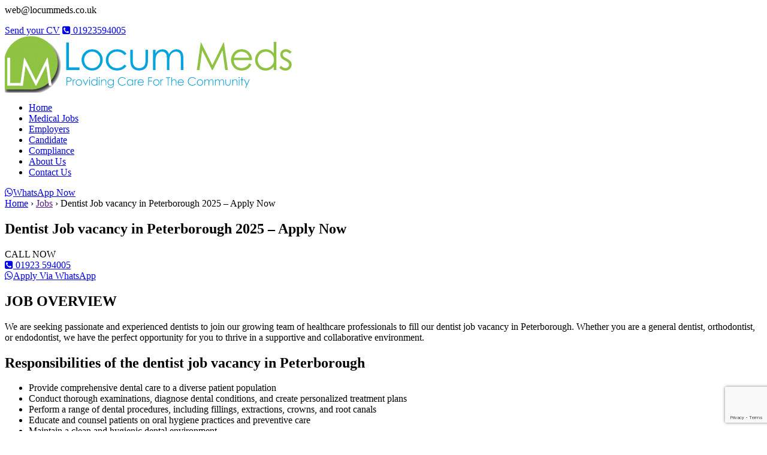

--- FILE ---
content_type: text/html; charset=UTF-8
request_url: https://www.locummeds.co.uk/jobs/dentist-job-vacancy-in-peterborough-indeed/
body_size: 13811
content:
 
 <style>
         .error404 .breadcrumb .current{
          display: none;
        }
        .error404 .breadcrumb .content-wrap:after {
          content: 'Jobs';
          display: inline;
        }
 </style>
 
<!doctype html>
<html lang="en-US" prefix="og: https://ogp.me/ns#">
<head>
<!-- Google tag (gtag.js) -->
<script async src="https://www.googletagmanager.com/gtag/js?id=G-9F5Y0344X3"></script>
<script>
  window.dataLayer = window.dataLayer || [];
  function gtag(){dataLayer.push(arguments);}
  gtag('js', new Date());

  gtag('config', 'G-9F5Y0344X3');
</script>

	<meta charset="UTF-8">
	<meta name="viewport" content="width=device-width, initial-scale=1">
    <link rel="profile" href="https://gmpg.org/xfn/11">
		<link rel="canonical" href="https://www.locummeds.co.uk/jobs/dentist-job-vacancy-in-peterborough-indeed/" />
    <meta name="description" content="We are seeking passionate and experienced dentists to join our growing team of healthcare professionals to fill our dentist job vacancy in Peterborough. Whether..."/>
	<script type="application/ld+json"> 
	{
		"@context" : "https://schema.org/",
		"@type" : "JobPosting",
		"title" : "Dentist Job vacancy in Peterborough 2025 - Apply Now",
		"description" : "<p>We are seeking passionate and experienced dentists to join our growing team of healthcare professionals to fill our dentist job vacancy in Peterborough. Whether you are a general dentist, orthodontist, or endodontist, we have the perfect opportunity for you to thrive in a supportive and collaborative environment.

Responsibilities of the dentist job vacancy in Peterborough

 	Provide comprehensive dental care to a diverse patient population
 	Conduct thorough examinations, diagnose dental conditions, and create personalized treatment plans
 	Perform a range of dental procedures, including fillings, extractions, crowns, and root canals
 	Educate and counsel patients on oral hygiene practices and preventive care
 	Maintain a clean and hygienic dental environment
 	Collaborate effectively with dental hygienists, therapists, and nursing staff
 	Stay up-to-date with the latest dental advancements and techniques

Qualifications and experience for a dentist job vacancy in Peterborough:

 	Registered dentist with the General Dental Council (GDC)
 	Proven experience in providing general dentistry or a specialized area of dentistry
 	Excellent clinical skills and judgment
 	Strong communication and interpersonal skills
 	Ability to work independently and as part of a team
 	Passion for providing compassionate and patient-centered care

Dentist Job Benefits:

 	Competitive salary and benefits package
 	Opportunity to work in modern and well-equipped dental practices
 	Supportive and collaborative work environment
 	Ongoing professional development opportunities
 	Flexible work arrangements (which may vary depending on practice location)
 	Make a significant impact on the oral health of the Peterborough community

How to apply:
If you are a skilled and passionate dentist seeking to make a lasting difference in the lives of your patients, we encourage you to apply! Please submit your CV and a cover letter highlighting your qualifications, experience, and why you are interested in this opportunity.
We are an equal opportunity employer and value diversity at our core. We welcome applications from all qualified candidates, regardless of race, ethnicity, gender, sexual orientation, religion, age, disability, or any other protected characteristic.

Additional information:

 	Start date: Flexible
 	Locations: Various locations across Peterborough
 	Salary: Competitive, based on experience and qualifications

Don’t miss this chance to join our dynamic team and make a difference in the lives of Peterborough’s residents. Apply today!

Why Choose Us:

 	Be part of a team dedicated to providing exceptional dental care
 	Develop your clinical expertise and leadership skills
 	Make a meaningful difference in the lives of your patients
 	Enjoy a rewarding career in a vibrant and diverse city

Dentist job vacancy in Peterborough can also be found here on the Indeed job website or explore our locummeds medical jobs page

Industry: Health

Category: Medicine</p>",   
		"datePosted" : "2023-12-13 11:42:08",   
		"hiringOrganization" : {     
			"@type" : "Organization",
			"name" : "Locum Meds",
			"url" : "https://locummeds.co.uk/",
			"sameAs" : [
				"https://www.facebook.com/locummeds/",
				"https://www.linkedin.com/company/locum-meds",
				"https://twitter.com/locummeds"
			],  
			"logo" : "https://locummeds.co.uk/wp-content/uploads/2018/03/logo_clear.png"
		},
		"jobLocation" : {
			"@type" : "Place", 
			"address" : {
				"@type" : "PostalAddress",
				"streetAddress" : "Peterborough",
				"addressLocality" : "Peterborough",
				"addressRegion" : "PE1",
				"postalCode" : "1733",
				"addressCountry": "Uk"
			}
		},
		"identifier": {
			"@type": "PropertyValue",
			"name": "dentist-job-vacancy-in-peterborough-indeed",
			"value": "41974"
		},
		"employmentType" : "FULL_TIME",
		"validThrough" : "2026-12-31",
		"baseSalary" : {
			"@type": "MonetaryAmount",
			"currency": "GBP",
			"value": {
			"@type": "QuantitativeValue",
				"minValue": 2000,
				"maxValue": 3000,
				"unitText": "MONTH"
			}
		}
	}
	</script>
	
		<style>img:is([sizes="auto" i], [sizes^="auto," i]) { contain-intrinsic-size: 3000px 1500px }</style>
	
<!-- Search Engine Optimization by Rank Math - https://rankmath.com/ -->
<title>Dentist Job vacancy in Peterborough 2025 - Apply Now - Locum Meds</title><link rel="preload" as="style" href="https://fonts.googleapis.com/css?family=Asap%3A400%2C700%7CMontserrat%3A300%2C400%2C600&#038;display=swap" /><link rel="stylesheet" href="https://fonts.googleapis.com/css?family=Asap%3A400%2C700%7CMontserrat%3A300%2C400%2C600&#038;display=swap" media="print" onload="this.media='all'" /><noscript><link rel="stylesheet" href="https://fonts.googleapis.com/css?family=Asap%3A400%2C700%7CMontserrat%3A300%2C400%2C600&#038;display=swap" /></noscript>
<meta name="description" content="Looking for a Dentist Job vacancy in Peterborough? Locum Meds is a leading UK Medical Recruitment Agency with Temp, Perm &amp; Part-"/>
<meta name="robots" content="follow, index, max-snippet:-1, max-video-preview:-1, max-image-preview:large"/>
<link rel="canonical" href="https://www.locummeds.co.uk/jobs/dentist-job-vacancy-in-peterborough-indeed/" />
<meta property="og:locale" content="en_US" />
<meta property="og:type" content="article" />
<meta property="og:title" content="Dentist Job vacancy in Peterborough 2025 - Apply Now - Locum Meds" />
<meta property="og:description" content="Looking for a Dentist Job vacancy in Peterborough? Locum Meds is a leading UK Medical Recruitment Agency with Temp, Perm &amp; Part-" />
<meta property="og:url" content="https://www.locummeds.co.uk/jobs/dentist-job-vacancy-in-peterborough-indeed/" />
<meta property="og:site_name" content="Locum Meds" />
<meta property="article:publisher" content="https://www.facebook.com/locummeds/" />
<meta property="og:updated_time" content="2025-01-14T14:48:00+00:00" />
<meta name="twitter:card" content="summary_large_image" />
<meta name="twitter:title" content="Dentist Job vacancy in Peterborough 2025 - Apply Now - Locum Meds" />
<meta name="twitter:description" content="Looking for a Dentist Job vacancy in Peterborough? Locum Meds is a leading UK Medical Recruitment Agency with Temp, Perm &amp; Part-" />
<meta name="twitter:site" content="@locummeds" />
<meta name="twitter:creator" content="@locummeds" />
<script type="application/ld+json" class="rank-math-schema">{"@context":"https://schema.org","@graph":[{"@type":"BreadcrumbList","@id":"https://www.locummeds.co.uk/jobs/dentist-job-vacancy-in-peterborough-indeed/#breadcrumb","itemListElement":[{"@type":"ListItem","position":"1","item":{"@id":"https://www.locummeds.co.uk","name":"Home"}},{"@type":"ListItem","position":"2","item":{"@id":"https://www.locummeds.co.uk/jobs/dentist-job-vacancy-in-peterborough-indeed/","name":"Dentist Job vacancy in Peterborough 2025 &#8211; Apply Now"}}]}]}</script>
<!-- /Rank Math WordPress SEO plugin -->

<link rel='dns-prefetch' href='//fonts.googleapis.com' />
<link rel='dns-prefetch' href='//stackpath.bootstrapcdn.com' />
<link rel='dns-prefetch' href='//www.googletagmanager.com' />
<link href='https://fonts.gstatic.com' crossorigin rel='preconnect' />
<link rel="alternate" type="application/rss+xml" title="Locum Meds &raquo; Feed" href="https://www.locummeds.co.uk/feed/" />
<link rel="alternate" type="application/rss+xml" title="Locum Meds &raquo; Comments Feed" href="https://www.locummeds.co.uk/comments/feed/" />
<link rel='stylesheet' id='embed-pdf-viewer-css' href='https://www.locummeds.co.uk/naimfour/embed-pdf-viewer/css/embed-pdf-viewer.css?ver=2.4.6' type='text/css' media='screen' />
<style id='wp-emoji-styles-inline-css' type='text/css'>

	img.wp-smiley, img.emoji {
		display: inline !important;
		border: none !important;
		box-shadow: none !important;
		height: 1em !important;
		width: 1em !important;
		margin: 0 0.07em !important;
		vertical-align: -0.1em !important;
		background: none !important;
		padding: 0 !important;
	}
</style>
<style id='joinchat-button-style-inline-css' type='text/css'>
.wp-block-joinchat-button{border:none!important;text-align:center}.wp-block-joinchat-button figure{display:table;margin:0 auto;padding:0}.wp-block-joinchat-button figcaption{font:normal normal 400 .6em/2em var(--wp--preset--font-family--system-font,sans-serif);margin:0;padding:0}.wp-block-joinchat-button .joinchat-button__qr{background-color:#fff;border:6px solid #25d366;border-radius:30px;box-sizing:content-box;display:block;height:200px;margin:auto;overflow:hidden;padding:10px;width:200px}.wp-block-joinchat-button .joinchat-button__qr canvas,.wp-block-joinchat-button .joinchat-button__qr img{display:block;margin:auto}.wp-block-joinchat-button .joinchat-button__link{align-items:center;background-color:#25d366;border:6px solid #25d366;border-radius:30px;display:inline-flex;flex-flow:row nowrap;justify-content:center;line-height:1.25em;margin:0 auto;text-decoration:none}.wp-block-joinchat-button .joinchat-button__link:before{background:transparent var(--joinchat-ico) no-repeat center;background-size:100%;content:"";display:block;height:1.5em;margin:-.75em .75em -.75em 0;width:1.5em}.wp-block-joinchat-button figure+.joinchat-button__link{margin-top:10px}@media (orientation:landscape)and (min-height:481px),(orientation:portrait)and (min-width:481px){.wp-block-joinchat-button.joinchat-button--qr-only figure+.joinchat-button__link{display:none}}@media (max-width:480px),(orientation:landscape)and (max-height:480px){.wp-block-joinchat-button figure{display:none}}

</style>
<link rel='stylesheet' id='contact-form-7-css' href='https://www.locummeds.co.uk/naimfour/contact-form-7/includes/css/styles.css?ver=6.0.5' type='text/css' media='all' />
<link rel='stylesheet' id='select2-css' href='https://www.locummeds.co.uk/naimfour/wp-job-manager/assets/lib/select2/select2.min.css?ver=4.0.10' type='text/css' media='all' />
<link rel='stylesheet' id='wp-job-manager-frontend-css' href='https://www.locummeds.co.uk/naimfour/wp-job-manager/assets/dist/css/frontend.css?ver=dfd3b8d2ce68f47df57d' type='text/css' media='all' />
<link rel='stylesheet' id='custom-locummeds-style-css' href='https://www.locummeds.co.uk/naim/style.css?ver=2ffd489c391b9e10165e5e5975c0bb87' type='text/css' media='all' />

<link rel='stylesheet' id='font-awesome-css' href='https://stackpath.bootstrapcdn.com/font-awesome/4.7.0/css/font-awesome.min.css?ver=2ffd489c391b9e10165e5e5975c0bb87' type='text/css' media='all' />
<link rel='stylesheet' id='owl-style-css' href='https://www.locummeds.co.uk/naim/js/owl/owl.carousel.min.css?ver=2ffd489c391b9e10165e5e5975c0bb87' type='text/css' media='all' />
<link rel='stylesheet' id='wp-pagenavi-css' href='https://www.locummeds.co.uk/naimfour/wp-pagenavi/pagenavi-css.css?ver=2.70' type='text/css' media='all' />
<link rel='stylesheet' id='aurora-heatmap-css' href='https://www.locummeds.co.uk/naimfour/aurora-heatmap/style.css?ver=1.7.0' type='text/css' media='all' />
<link rel='stylesheet' id='joinchat-css' href='https://www.locummeds.co.uk/naimfour/creame-whatsapp-me/public/css/joinchat.min.css?ver=5.2.4' type='text/css' media='all' />
<style id='joinchat-inline-css' type='text/css'>
.joinchat{--red:37;--green:211;--blue:102;--bw:100}
</style>
<script type="text/javascript" async src="https://www.locummeds.co.uk/naimfour/burst-statistics/helpers/timeme/timeme.min.js?ver=1.8.0" id="burst-timeme-js"></script>
<script type="text/javascript" src="https://www.locummeds.co.uk/naimthree/js/dist/hooks.min.js?ver=4d63a3d491d11ffd8ac6" id="wp-hooks-js"></script>
<script type="text/javascript" src="https://www.locummeds.co.uk/naimthree/js/dist/i18n.min.js?ver=5e580eb46a90c2b997e6" id="wp-i18n-js"></script>
<script type="text/javascript" id="wp-i18n-js-after">
/* <![CDATA[ */
wp.i18n.setLocaleData( { 'text direction\u0004ltr': [ 'ltr' ] } );
/* ]]> */
</script>
<script type="text/javascript" src="https://www.locummeds.co.uk/naimthree/js/dist/vendor/wp-polyfill.min.js?ver=3.15.0" id="wp-polyfill-js"></script>
<script type="text/javascript" src="https://www.locummeds.co.uk/naimthree/js/dist/url.min.js?ver=e87eb76272a3a08402d2" id="wp-url-js"></script>
<script type="text/javascript" src="https://www.locummeds.co.uk/naimthree/js/dist/api-fetch.min.js?ver=d387b816bc1ed2042e28" id="wp-api-fetch-js"></script>
<script type="text/javascript" id="wp-api-fetch-js-after">
/* <![CDATA[ */
wp.apiFetch.use( wp.apiFetch.createRootURLMiddleware( "https://www.locummeds.co.uk/wp-json/" ) );
wp.apiFetch.nonceMiddleware = wp.apiFetch.createNonceMiddleware( "02ade8c953" );
wp.apiFetch.use( wp.apiFetch.nonceMiddleware );
wp.apiFetch.use( wp.apiFetch.mediaUploadMiddleware );
wp.apiFetch.nonceEndpoint = "https://www.locummeds.co.uk/wp-admin/admin-ajax.php?action=rest-nonce";
/* ]]> */
</script>
<script type="text/javascript" id="burst-js-extra">
/* <![CDATA[ */
var burst = {"cookie_retention_days":"30","beacon_url":"https:\/\/www.locummeds.co.uk\/naimfour\/burst-statistics\/endpoint.php","options":{"beacon_enabled":0,"enable_cookieless_tracking":0,"enable_turbo_mode":0,"do_not_track":0,"track_url_change":0},"goals":[],"goals_script_url":"https:\/\/www.locummeds.co.uk\/naimfour\/burst-statistics\/\/assets\/js\/build\/burst-goals.js?v=1.8.0"};
/* ]]> */
</script>
<script type="text/javascript" async src="https://www.locummeds.co.uk/naimfour/burst-statistics/assets/js/build/burst.min.js?ver=1.8.0" id="burst-js"></script>
<script type="text/javascript" src="https://www.locummeds.co.uk/naim/js/Vendor.js?ver=2ffd489c391b9e10165e5e5975c0bb87" id="locummeds-child-vendor-js" defer></script>
<script type="text/javascript" id="locummeds-child-script-js-extra">
/* <![CDATA[ */
var data = {"site_url":"https:\/\/www.locummeds.co.uk"};
/* ]]> */
</script>
<script type="text/javascript" src="https://www.locummeds.co.uk/naim/js/App.js?ver=1" id="locummeds-child-script-js" defer></script>
<script type="text/javascript" id="aurora-heatmap-js-extra">
/* <![CDATA[ */
var aurora_heatmap = {"_mode":"reporter","ajax_url":"https:\/\/www.locummeds.co.uk\/wp-admin\/admin-ajax.php","action":"aurora_heatmap","reports":"click_pc,click_mobile","debug":"0","ajax_delay_time":"3000","ajax_interval":"10","ajax_bulk":null};
/* ]]> */
</script>
<script type="text/javascript" src="https://www.locummeds.co.uk/naimfour/aurora-heatmap/js/aurora-heatmap.min.js?ver=1.7.0" id="aurora-heatmap-js" defer></script>
<script type="text/javascript" src="https://www.locummeds.co.uk/naimthree/js/jquery/jquery.min.js?ver=3.7.1" id="jquery-core-js" defer></script>
<script type="text/javascript" src="https://www.locummeds.co.uk/naimthree/js/jquery/jquery-migrate.min.js?ver=3.4.1" id="jquery-migrate-js" defer></script>
<script type="text/javascript" id="select2-js-extra">
/* <![CDATA[ */
var job_manager_select2_args = {"width":"100%"};
var job_manager_select2_filters_args = {"width":"100%","allowClear":"1","minimumResultsForSearch":"10","placeholder":"Any Category"};
/* ]]> */
</script>
<script type="text/javascript" src="https://www.locummeds.co.uk/naimfour/wp-job-manager/assets/lib/select2/select2.full.min.js?ver=4.0.10" id="select2-js" defer></script>
<link rel="EditURI" type="application/rsd+xml" title="RSD" href="https://www.locummeds.co.uk/xmlrpc.php?rsd" />
<meta name="cdp-version" content="1.4.9" /><meta name="generator" content="Site Kit by Google 1.149.1" /><link rel="preconnect" href="//code.tidio.co"><link rel="icon" href="https://www.locummeds.co.uk/naimfive/2019/07/cropped-logo_clear-32x32.png" sizes="32x32" />
<link rel="icon" href="https://www.locummeds.co.uk/naimfive/2019/07/cropped-logo_clear-192x192.png" sizes="192x192" />
<link rel="apple-touch-icon" href="https://www.locummeds.co.uk/naimfive/2019/07/cropped-logo_clear-180x180.png" />
<meta name="msapplication-TileImage" content="https://www.locummeds.co.uk/naimfive/2019/07/cropped-logo_clear-270x270.png" />
		<style type="text/css" id="wp-custom-css">
			.job-listing .company-logo img {
   display:none;
}
.job-listings .job-listing {
 
	background-image: url('https://www.locummeds.co.uk/naimfive/2019/07/logo_clear.png');
	background-repeat: no-repeat;
 background-position: 30px 22px;
	background-size: 56px;
}
.job-listing .company-logo {
 
	height: 94px;

}

 
@media screen and (max-width: 760px) {
  .job-listings .job-listing {
 
	background-image: url();
}
	
	
/* 	whtatsapp icon */
   /* single job listing */

   a#whatsapp {
    font-size: 20px;
}
a#front-page{
  background:green;
}
a#front-page .fa.fa-whatsapp {
 margin-right:5px;
  font-size:22px;
}
a#mobile-edit i.fa.fa-whatsapp {
    margin-right: 5px;
    font-size: 22px;
}
a#single-post {
    font-size: 20px;
}
a#single-post i.fa.fa-whatsapp {
    margin-right: 4px;
    font-size: 22px;
}
a#job-page i.fa.fa-whatsapp {
    margin-right: 5px;
	 font-size:22px;
}
 
 i.fa.fa-phone-square {
    margin-right: 4px;
}
 
 

 
	
	
	
	
			</style>
		
<!-- Google Tag Manager -->
<script>(function(w,d,s,l,i){w[l]=w[l]||[];w[l].push({'gtm.start':
new Date().getTime(),event:'gtm.js'});var f=d.getElementsByTagName(s)[0],
j=d.createElement(s),dl=l!='dataLayer'?'&l='+l:'';j.async=true;j.src=
'https://www.googletagmanager.com/gtm.js?id='+i+dl;f.parentNode.insertBefore(j,f);
})(window,document,'script','dataLayer','GTM-5S9FLW2P');</script>
<!-- End Google Tag Manager -->
</head>

<body data-rsssl=1 class="job_listing-template-default single single-job_listing postid-41974 wp-custom-logo no-sidebar custom-locummeds">
    <!-- Google Tag Manager (noscript) -->
<noscript><iframe src="https://www.googletagmanager.com/ns.html?id=GTM-5K3NZ6S" height="0" width="0" style="display:none;visibility:hidden"></iframe></noscript>
<!-- End Google Tag Manager (noscript) -->
<div id="page" class="site">
	<div id="topbar" class="topbar">
		<div class="content-wrap">
			<div class="contact">
			    <!--<div class="widget widget_text">			<div class="textwidget"><p>web@www.locummeds.co.uk</p>
</div>
		</div>-->
                <div class="mail"><p>web@locummeds.co.uk</p></div>
                <a href="#" id="send-cv" class="send-cv">Send your CV</a>
                <a class="call-now" href="tel:01923594005"><i class="fa fa-phone-square" aria-hidden="true"></i> 01923594005</a>
			</div>
		</div>
	</div>
	<header id="masthead" class="site-header">
		<div class="header-wrap">
			<div class="site-branding">
                <a href="https://www.locummeds.co.uk/" class="custom-logo-link" rel="home"><img width="479" height="95" src="https://www.locummeds.co.uk/naimfive/222.png" class="custom-logo" alt="Locum Meds" decoding="async" srcset="https://www.locummeds.co.uk/naimfive/222.png 479w, https://www.locummeds.co.uk/naimfive/222-300x59.png 300w" sizes="(max-width: 479px) 100vw, 479px" /></a>			</div><!-- .site-branding -->

			<div class="menu__icon">
				<div></div>
				<div></div>
				<div></div>
			</div>
			<nav id="site-navigation" class="main-navigation">
				<div class="menu-primary-menu-container"><ul id="primary-menu" class="menu"><li id="menu-item-17473" class="menu-item menu-item-type-post_type menu-item-object-page menu-item-home menu-item-17473"><a href="https://www.locummeds.co.uk/">Home</a></li>
<li id="menu-item-30626" class="menu-item menu-item-type-post_type menu-item-object-page menu-item-30626"><a href="https://www.locummeds.co.uk/medical-jobs/">Medical Jobs</a></li>
<li id="menu-item-17476" class="menu-item menu-item-type-post_type menu-item-object-page menu-item-17476"><a href="https://www.locummeds.co.uk/clients/">Employers</a></li>
<li id="menu-item-17606" class="menu-item menu-item-type-post_type menu-item-object-page menu-item-17606"><a href="https://www.locummeds.co.uk/candidate/">Candidate</a></li>
<li id="menu-item-17477" class="menu-item menu-item-type-post_type menu-item-object-page menu-item-17477"><a href="https://www.locummeds.co.uk/compliance/">Compliance</a></li>
<li id="menu-item-17474" class="menu-item menu-item-type-post_type menu-item-object-page menu-item-17474"><a href="https://www.locummeds.co.uk/about-us/">About Us</a></li>
<li id="menu-item-17478" class="menu-item menu-item-type-post_type menu-item-object-page menu-item-17478"><a href="https://www.locummeds.co.uk/contact-us/">Contact Us</a></li>
</ul></div>				  	 <!-- add code start  for whatsapp icon-->
			 <!-- <div class="whatsapp_icon_headr">-->
				<!--	  <a href="https://api.whatsapp.com/send/?phone=441923602410&text=Locum+Meds+https%3A%2F%2Flocummeds.co.uk&type=phone_number&app_absent=0"><img src="https://www.locummeds.co.uk/naim/img/4.gif"><span class="text">WhatsApp now</span></a>-->
				<!--</div>-->
				
				
				<div class="whatsapp_icon_headr">
  <a href="https://api.whatsapp.com/send/?phone=441923602410&amp;text=Locum+Meds+https%3A%2F%2Flocummeds.co.uk&amp;type=phone_number&amp;app_absent=0"><span class="wc"><i class="icon fa fa-whatsapp"></i></span><span class="wp">WhatsApp Now</span></a>
</div>
				
			<!-- add end -->
			</nav>
		</div>
	</header>

	        <div class="breadcrumb"><div class="breadcrumb__active"><div class="content-wrap"><a href="https://www.locummeds.co.uk/" rel="v:url" property="v:title">Home</a> &#8250; <span typeof="v:Breadcrumb"><a rel="v:url" property="v:title" href="">Jobs</a></span> &#8250; <span class="current">Dentist Job vacancy in Peterborough 2025 &#8211; Apply Now</span></div><!-- .content-wrap --></div><!-- .breadcrumbs__active --></div><!-- .breadcrumbs -->	
	<div id="content" class="site-content">

	<div id="primary" class="content-area">
		<main id="main" class="site-main single-job">
            <div class="content-wrap">

                
                    <article id="post-41974" class="post-41974 job_listing type-job_listing status-publish hentry job_listing_region-peterborough job-type-full-time job-type-part-time job-type-temporary">
                        <header class="entry-header">
                            <h1 class="entry-title">Dentist Job vacancy in Peterborough 2025 &#8211; Apply Now</h1>                        </header><!-- .entry-header -->

                        
                        <div class="entry-content">
                            <div class="single_job">
                                  <div class="call-now-mobile">
                                    <div class="section__title">CALL NOW</div>
                                    <a id="call-for-info" href="tel:01923594005"><i class="fa fa-phone-square" aria-hidden="true"></i> 01923 594005</a>
                                </div>
                                  <!-- whatap add mobile -->
                                  <div class="call-now-mobile">
                                    <div class="section__title"></div>
                                    <a id="mobile-edit" href="https://api.whatsapp.com/send?phone=441923602410&text=I'm%20interested%20in%20applying%20for%20the%20position%20on%20https%3A%2F%2Fwww.locummeds.co.uk%2Fjobs%2Fdentist-job-vacancy-in-peterborough-indeed%2F%20with%20the%20title%20Dentist+Job+vacancy+in+Peterborough+2025+%26%238211%3B+Apply+Now." target="_blank"><i class="fa fa-whatsapp" aria-hidden="true"></i>Apply Via WhatsApp</a>
                                </div>
                                  <!-- end whatsap mobile -->
                                <div class="job_description">
                                    <h2 class="section__title">JOB OVERVIEW</h2>
                                    <p data-sourcepos="7:1-7:103">We are seeking passionate and experienced dentists to join our growing team of healthcare professionals to fill our dentist job vacancy in Peterborough. Whether you are a general dentist, orthodontist, or endodontist, we have the perfect opportunity for you to thrive in a supportive and collaborative environment.</p>
<h2 data-sourcepos="9:1-9:19"><strong>Responsibilities of the dentist job vacancy in Peterborough</strong></h2>
<ul data-sourcepos="11:1-12:71">
<li data-sourcepos="11:1-11:67">Provide comprehensive dental care to a diverse patient population</li>
<li data-sourcepos="12:1-12:71">Conduct thorough examinations, diagnose dental conditions, and create personalized treatment plans</li>
<li data-sourcepos="13:1-13:96">Perform a range of dental procedures, including fillings, extractions, crowns, and root canals</li>
<li data-sourcepos="14:1-14:76">Educate and counsel patients on oral hygiene practices and preventive care</li>
<li data-sourcepos="15:1-15:50">Maintain a clean and hygienic dental environment</li>
<li data-sourcepos="16:1-16:79">Collaborate effectively with dental hygienists, therapists, and nursing staff</li>
<li data-sourcepos="17:1-18:0">Stay up-to-date with the latest dental advancements and techniques</li>
</ul>
<h3 data-sourcepos="19:1-19:34"><strong>Qualifications and experience for a dentist job vacancy in Peterborough:</strong></h3>
<ul data-sourcepos="21:1-25:1">
<li data-sourcepos="21:1-21:58">Registered dentist with the General Dental Council (GDC)</li>
<li data-sourcepos="22:1-22:85">Proven experience in providing general dentistry or a specialized area of dentistry</li>
<li data-sourcepos="23:1-23:40">Excellent clinical skills and judgment</li>
<li data-sourcepos="24:1-24:47">Strong communication and interpersonal skills</li>
<li data-sourcepos="25:1-25:1">Ability to work independently and as part of a team</li>
<li data-sourcepos="26:1-27:0">Passion for providing compassionate and patient-centered care</li>
</ul>
<h3 data-sourcepos="28:1-28:13"><strong>Dentist Job Benefits:</strong></h3>
<ul data-sourcepos="30:1-36:0">
<li data-sourcepos="30:1-30:41">Competitive salary and benefits package</li>
<li data-sourcepos="31:1-31:66">Opportunity to work in modern and well-equipped dental practices</li>
<li data-sourcepos="32:1-32:47">Supportive and collaborative work environment</li>
<li data-sourcepos="33:1-33:48">Ongoing professional development opportunities</li>
<li data-sourcepos="34:1-34:70">Flexible work arrangements (which may vary depending on practice location)</li>
<li data-sourcepos="35:1-36:0">Make a significant impact on the oral health of the Peterborough community</li>
</ul>
<h4 data-sourcepos="37:1-37:17"><strong>How to apply:</strong></h4>
<p data-sourcepos="39:1-39:293">If you are a skilled and passionate dentist seeking to make a lasting difference in the lives of your patients, we encourage you to apply! Please submit your CV and a cover letter highlighting your qualifications, experience, and why you are interested in this opportunity.</p>
<p data-sourcepos="41:1-41:254"><strong>We are an equal opportunity employer and value diversity at our core. We welcome applications from all qualified candidates, regardless of race, ethnicity, gender, sexual orientation, religion, age, disability, or any other protected characteristic.</strong></p>
<h4 data-sourcepos="43:1-43:27"><strong>Additional information:</strong></h4>
<ul data-sourcepos="45:1-48:0">
<li data-sourcepos="45:1-45:22">Start date: Flexible</li>
<li data-sourcepos="46:1-46:44">Locations: Various locations across Peterborough</li>
<li data-sourcepos="47:1-48:0">Salary: Competitive, based on experience and qualifications</li>
</ul>
<p data-sourcepos="49:1-49:96"><strong>Don’t miss this chance to join our dynamic team and make a difference in the lives of Peterborough’s residents. Apply today!</strong></p>
<h4 data-sourcepos="51:1-51:18"><strong>Why Choose Us:</strong></h4>
<ul data-sourcepos="53:1-56:56">
<li data-sourcepos="53:1-53:66">Be part of a team dedicated to providing exceptional dental care</li>
<li data-sourcepos="54:1-54:55">Develop your clinical expertise and leadership skills</li>
<li data-sourcepos="55:1-55:60">Make a meaningful difference in the lives of your patients</li>
<li data-sourcepos="56:1-56:56">Enjoy a rewarding career in a vibrant and diverse city</li>
</ul>
<p>Dentist job vacancy in Peterborough can also be found here on the <a href="https://uk.indeed.com/">Indeed job website</a> or explore our locummeds medical jobs <a href="https://www.locummeds.co.uk/medical-jobs/">page</a></p>
<p>Industry: Health</p>
<p>Category: Medicine</p>
                                </div>

                                                                    <div class="job-application">
                                        <div class="section__title">APPLY NOW</div>
                                        	<div class="job_application application">
		
		<input type="button" class="application_button button" value="Apply for job" />

		<div class="application_details">
			
<div class="wpcf7 no-js" id="wpcf7-f19143-p41974-o1" lang="en" dir="ltr" data-wpcf7-id="19143">
<div class="screen-reader-response"><p role="status" aria-live="polite" aria-atomic="true"></p> <ul></ul></div>
<form action="/jobs/dentist-job-vacancy-in-peterborough-indeed/#wpcf7-f19143-p41974-o1" method="post" class="wpcf7-form init" aria-label="Contact form" enctype="multipart/form-data" novalidate="novalidate" data-status="init">
<div style="display: none;">
<input type="hidden" name="_wpcf7" value="19143" />
<input type="hidden" name="_wpcf7_version" value="6.0.5" />
<input type="hidden" name="_wpcf7_locale" value="en" />
<input type="hidden" name="_wpcf7_unit_tag" value="wpcf7-f19143-p41974-o1" />
<input type="hidden" name="_wpcf7_container_post" value="41974" />
<input type="hidden" name="_wpcf7_posted_data_hash" value="" />
<input type="hidden" name="_wpcf7_recaptcha_response" value="" />
</div>
<p><label> Your name<br />
<span class="wpcf7-form-control-wrap" data-name="your-name"><input size="40" maxlength="400" class="wpcf7-form-control wpcf7-text wpcf7-validates-as-required" aria-required="true" aria-invalid="false" value="" type="text" name="your-name" /></span> </label>
</p>
<p><label> Your email<br />
<span class="wpcf7-form-control-wrap" data-name="your-email"><input size="40" maxlength="400" class="wpcf7-form-control wpcf7-email wpcf7-validates-as-required wpcf7-text wpcf7-validates-as-email" aria-required="true" aria-invalid="false" value="" type="email" name="your-email" /></span> </label>
</p>
<p><label> Phone Number<br />
<span class="wpcf7-form-control-wrap" data-name="your-telephone"><input size="40" maxlength="400" class="wpcf7-form-control wpcf7-tel wpcf7-validates-as-required wpcf7-text wpcf7-validates-as-tel" aria-required="true" aria-invalid="false" value="" type="tel" name="your-telephone" /></span> </label>
</p>
<p><label> Message (optional)<br />
<span class="wpcf7-form-control-wrap" data-name="your-message"><textarea cols="40" rows="10" maxlength="2000" class="wpcf7-form-control wpcf7-textarea" aria-invalid="false" name="your-message"></textarea></span> </label>
</p>
<p><span class="wpcf7-form-control-wrap" data-name="UploadCV"><input size="40" class="wpcf7-form-control wpcf7-file" accept=".pdf,.csv,.docx,.png,.svg,.jpeg,.jpg,.dot,.dotm" aria-invalid="false" type="file" name="UploadCV" /></span>
</p>
<p><input class="wpcf7-form-control wpcf7-submit has-spinner" type="submit" value="Submit" />
</p><div class="wpcf7-response-output" aria-hidden="true"></div>
</form>
</div>
		</div>
			</div>
                                    </div>
                                                              
                                                              
                                                           
                                <div class="call-now">
                                    <div class="section__title">CALL NOW</div>
                                    <a id="call-for-info" href="tel:01923 606165"><i class="fa fa-phone-square" aria-hidden="true"></i> 01923 594005</a>
                                </div>
                               <!-- add whatsapp -->
                            
                                <!-- add end -->
                                                              <!--  start whatsapp  -->
                                <div class="call-now">
                                    <div class="section__title"></div>
                                    <a id="single-post" href="https://api.whatsapp.com/send?phone=441923602410&text=I'm%20interested%20in%20applying%20for%20the%20position%20on%20https%3A%2F%2Fwww.locummeds.co.uk%2Fjobs%2Fdentist-job-vacancy-in-peterborough-indeed%2F%20with%20the%20title%20Dentist+Job+vacancy+in+Peterborough+2025+%26%238211%3B+Apply+Now." target="_blank"><i class="fa fa-whatsapp" aria-hidden="true"></i>Apply Via WhatsApp</a>
                                </div>
                               <!-- end whatsapp -->
                            </div>
                        </div><!-- .entry-content -->
                    </article>
              
                                                </div>
		</main>
	</div>
	 


	</div>

	<footer id="colophon" class="site-footer">
		<div class="footer-widgets">
			<div class="content-wrap">
				<div class="footer-widget">
					<h3 class="widget__title">Why Locum Meds ?</h3>
					<div class="widget widget_text">			<div class="textwidget"><p>We can supply you with GPs and Nurses in a primary care setting, whatever your needs (locum or permanent) our experienced Consultants will listen and cater for them.</p>
</div>
		</div>				</div>
				<div class="footer-widget">
					<h3 class="widget__title">Important Links</h3>
					<div class="menu-important-links-container"><ul id="secondary-menu" class="menu"><li id="menu-item-17468" class="menu-item menu-item-type-post_type menu-item-object-page menu-item-17468"><a href="https://www.locummeds.co.uk/about-us/">About Us</a></li>
<li id="menu-item-17470" class="menu-item menu-item-type-post_type menu-item-object-page menu-item-17470"><a href="https://www.locummeds.co.uk/clients/">Employers</a></li>
<li id="menu-item-17471" class="menu-item menu-item-type-post_type menu-item-object-page menu-item-17471"><a href="https://www.locummeds.co.uk/compliance/">Compliance</a></li>
<li id="menu-item-17472" class="menu-item menu-item-type-post_type menu-item-object-page menu-item-17472"><a href="https://www.locummeds.co.uk/sitemap/">Sitemap</a></li>
</ul></div>				</div>
				<div class="footer-widget">
					<h3 class="widget__title">Contact Us</h3>
					<div class="widget widget_text">			<div class="textwidget"><p>Locum Meds, Leavesden Road Baptist Church, Leavesden Road, Watford, United Kingdom, WD24 5ER</p>
<p><strong>Tel:</strong> 01923594005<br />
<strong>Fax:</strong> 01923 750331<br />
<strong>E-mail:</strong> <a href="mailto:web@www.locummeds.co.uk">web@locummeds.co.uk</a></p>
<p><a href="https://www.locummeds.co.uk/contact-us/">Get direction on the map</a></p>
</div>
		</div>				</div>
				<div class="footer-widget">
          
					<h3 class="widget__title">Job Search</h3>
					<div class="menu-footer-job-search-links-container"><ul id="secondary-menu" class="menu"><li id="menu-item-21322" class="menu-item menu-item-type-custom menu-item-object-custom menu-item-21322"><a href="https://www.locummeds.co.uk/jobs/general-practitioner/">General Practitioner Jobs</a></li>
<li id="menu-item-21323" class="menu-item menu-item-type-custom menu-item-object-custom menu-item-21323"><a href="https://www.locummeds.co.uk/jobs/health-care-assistants/">Health Care Assistant Jobs</a></li>
<li id="menu-item-21324" class="menu-item menu-item-type-custom menu-item-object-custom menu-item-21324"><a href="https://www.locummeds.co.uk/jobs/medical-admin/">Medical Admin Jobs</a></li>
<li id="menu-item-21325" class="menu-item menu-item-type-custom menu-item-object-custom menu-item-21325"><a href="https://www.locummeds.co.uk/jobs/nurse/">Nurse Practitioner Jobs</a></li>
<li id="menu-item-21326" class="menu-item menu-item-type-custom menu-item-object-custom menu-item-21326"><a href="https://www.locummeds.co.uk/jobs/paramedic/">Paramedic Jobs</a></li>
</ul></div>         
          
					<h3 class="widget__title">Stay Connected</h3>
					    <ul class="social-links">
        <li class="social-links__item"><a href="https://www.facebook.com/locummeds/" class="facebook" target="_blank" rel="nofollow"><i class="fa fa-facebook" aria-hidden="true"></i></a></li>
        <li class="social-links__item"><a href="https://twitter.com/LocumMedsGP_UK" class="twitter" target="_blank" rel="nofollow"><i class="fa fa-twitter" aria-hidden="true"></i></a></li>
        <li class="social-links__item"><a href="https://www.linkedin.com/company/locum-meds/" class="linkedin" target="_blank" rel="nofollow"><i class="fa fa-linkedin" aria-hidden="true"></i></a></li>
    </ul>
    				</div>
			</div>
		</div>
		<div class="site-info">
			<div class="footer-wrap">
				<div class="info">
					<p>
						&copy; 2026						<a href="https://www.locummeds.co.uk/">Locum Meds.</a>
						All rights reserved.					</p>
				</div>
				<div class="info"><a href="#topbar" class="scroll-up"><i class="fa fa-long-arrow-up" aria-hidden="true"></i></a></div>
				<div class="info hotline"><div class="widget widget_text">			<div class="textwidget"><p>01923594005</p>
</div>
		</div></div>
			</div>
		</div><!-- .site-info -->
	</footer>

	
<div class="backdrop"></div>	<div class="request-modal contact-form">    <div class="modal">
        
<div class="wpcf7 no-js" id="wpcf7-f19146-o2" lang="en" dir="ltr" data-wpcf7-id="19146">
<div class="screen-reader-response"><p role="status" aria-live="polite" aria-atomic="true"></p> <ul></ul></div>
<form action="/jobs/dentist-job-vacancy-in-peterborough-indeed/#wpcf7-f19146-o2" method="post" class="wpcf7-form init" aria-label="Contact form" novalidate="novalidate" data-status="init">
<div style="display: none;">
<input type="hidden" name="_wpcf7" value="19146" />
<input type="hidden" name="_wpcf7_version" value="6.0.5" />
<input type="hidden" name="_wpcf7_locale" value="en" />
<input type="hidden" name="_wpcf7_unit_tag" value="wpcf7-f19146-o2" />
<input type="hidden" name="_wpcf7_container_post" value="0" />
<input type="hidden" name="_wpcf7_posted_data_hash" value="" />
<input type="hidden" name="_wpcf7_recaptcha_response" value="" />
</div>
<p><label> Your name<br />
<span class="wpcf7-form-control-wrap" data-name="your-name"><input size="40" maxlength="400" class="wpcf7-form-control wpcf7-text wpcf7-validates-as-required" aria-required="true" aria-invalid="false" value="" type="text" name="your-name" /></span> </label>
</p>
<p><label> Your email<br />
<span class="wpcf7-form-control-wrap" data-name="your-email"><input size="40" maxlength="400" class="wpcf7-form-control wpcf7-email wpcf7-validates-as-required wpcf7-text wpcf7-validates-as-email" aria-required="true" aria-invalid="false" value="" type="email" name="your-email" /></span> </label>
</p>
<p><label> Phone Number<br />
<span class="wpcf7-form-control-wrap" data-name="your-telephone"><input size="40" maxlength="400" class="wpcf7-form-control wpcf7-tel wpcf7-validates-as-required wpcf7-text wpcf7-validates-as-tel" aria-required="true" aria-invalid="false" value="" type="tel" name="your-telephone" /></span> </label>
</p>
<p><label> Subject<br />
<span class="wpcf7-form-control-wrap" data-name="your-subject"><input size="40" maxlength="400" class="wpcf7-form-control wpcf7-text wpcf7-validates-as-required" aria-required="true" aria-invalid="false" value="" type="text" name="your-subject" /></span> </label>
</p>
<p><label> Your message (optional)<br />
<span class="wpcf7-form-control-wrap" data-name="your-message"><textarea cols="40" rows="10" maxlength="2000" class="wpcf7-form-control wpcf7-textarea" aria-invalid="false" name="your-message"></textarea></span> </label>
</p>
<p><input class="wpcf7-form-control wpcf7-submit has-spinner" type="submit" value="Submit" />
</p><div class="wpcf7-response-output" aria-hidden="true"></div>
</form>
</div>
    </div>
    </div>
	<div class="refer-modal contact-form">    <div class="modal">
        
<div class="wpcf7 no-js" id="wpcf7-f19145-o3" lang="en" dir="ltr" data-wpcf7-id="19145">
<div class="screen-reader-response"><p role="status" aria-live="polite" aria-atomic="true"></p> <ul></ul></div>
<form action="/jobs/dentist-job-vacancy-in-peterborough-indeed/#wpcf7-f19145-o3" method="post" class="wpcf7-form init" aria-label="Contact form" novalidate="novalidate" data-status="init">
<div style="display: none;">
<input type="hidden" name="_wpcf7" value="19145" />
<input type="hidden" name="_wpcf7_version" value="6.0.5" />
<input type="hidden" name="_wpcf7_locale" value="en" />
<input type="hidden" name="_wpcf7_unit_tag" value="wpcf7-f19145-o3" />
<input type="hidden" name="_wpcf7_container_post" value="0" />
<input type="hidden" name="_wpcf7_posted_data_hash" value="" />
<input type="hidden" name="_wpcf7_recaptcha_response" value="" />
</div>
<p><label> Your name<br />
<span class="wpcf7-form-control-wrap" data-name="your-name"><input size="40" maxlength="400" class="wpcf7-form-control wpcf7-text wpcf7-validates-as-required" aria-required="true" aria-invalid="false" value="" type="text" name="your-name" /></span> </label>
</p>
<p><label> Your email<br />
<span class="wpcf7-form-control-wrap" data-name="your-email"><input size="40" maxlength="400" class="wpcf7-form-control wpcf7-email wpcf7-validates-as-required wpcf7-text wpcf7-validates-as-email" aria-required="true" aria-invalid="false" value="" type="email" name="your-email" /></span> </label>
</p>
<p><label> Friend name<br />
<span class="wpcf7-form-control-wrap" data-name="friend-name"><input size="40" maxlength="400" class="wpcf7-form-control wpcf7-text wpcf7-validates-as-required" aria-required="true" aria-invalid="false" value="" type="text" name="friend-name" /></span> </label>
</p>
<p><label> Friend email<br />
<span class="wpcf7-form-control-wrap" data-name="friend-email"><input size="40" maxlength="400" class="wpcf7-form-control wpcf7-email wpcf7-validates-as-required wpcf7-text wpcf7-validates-as-email" aria-required="true" aria-invalid="false" value="" type="email" name="friend-email" /></span> </label>
</p>
<p><input class="wpcf7-form-control wpcf7-submit has-spinner" type="submit" value="Submit" />
</p><div class="wpcf7-response-output" aria-hidden="true"></div>
</form>
</div>
    </div>
    </div>
	<div class="send-cv-modal contact-form">    <div class="modal">
        
<div class="wpcf7 no-js" id="wpcf7-f19144-o4" lang="en" dir="ltr" data-wpcf7-id="19144">
<div class="screen-reader-response"><p role="status" aria-live="polite" aria-atomic="true"></p> <ul></ul></div>
<form action="/jobs/dentist-job-vacancy-in-peterborough-indeed/#wpcf7-f19144-o4" method="post" class="wpcf7-form init" aria-label="Contact form" enctype="multipart/form-data" novalidate="novalidate" data-status="init">
<div style="display: none;">
<input type="hidden" name="_wpcf7" value="19144" />
<input type="hidden" name="_wpcf7_version" value="6.0.5" />
<input type="hidden" name="_wpcf7_locale" value="en" />
<input type="hidden" name="_wpcf7_unit_tag" value="wpcf7-f19144-o4" />
<input type="hidden" name="_wpcf7_container_post" value="0" />
<input type="hidden" name="_wpcf7_posted_data_hash" value="" />
<input type="hidden" name="_wpcf7_recaptcha_response" value="" />
</div>
<p><label> Your name<br />
<span class="wpcf7-form-control-wrap" data-name="your-name"><input size="40" maxlength="400" class="wpcf7-form-control wpcf7-text wpcf7-validates-as-required" aria-required="true" aria-invalid="false" value="" type="text" name="your-name" /></span> </label>
</p>
<p><label> Your email<br />
<span class="wpcf7-form-control-wrap" data-name="your-email"><input size="40" maxlength="400" class="wpcf7-form-control wpcf7-email wpcf7-validates-as-required wpcf7-text wpcf7-validates-as-email" aria-required="true" aria-invalid="false" value="" type="email" name="your-email" /></span> </label>
</p>
<p><label> Phone Number<br />
<span class="wpcf7-form-control-wrap" data-name="your-telephone"><input size="40" maxlength="400" class="wpcf7-form-control wpcf7-tel wpcf7-validates-as-required wpcf7-text wpcf7-validates-as-tel" aria-required="true" aria-invalid="false" value="" type="tel" name="your-telephone" /></span> </label>
</p>
<p><label> Message<br />
<span class="wpcf7-form-control-wrap" data-name="your-message"><input size="40" maxlength="400" class="wpcf7-form-control wpcf7-text" aria-invalid="false" value="" type="text" name="your-message" /></span> </label>
</p>
<p><span class="wpcf7-form-control-wrap" data-name="UploadCV"><input size="40" class="wpcf7-form-control wpcf7-file" accept=".pdf,.csv,.docx,.png,.svg,.jpeg,.jpg,.dot,.dotm" aria-invalid="false" type="file" name="UploadCV" /></span>
</p>
<p><input class="wpcf7-form-control wpcf7-submit has-spinner" type="submit" value="Submit" />
</p><div class="wpcf7-response-output" aria-hidden="true"></div>
</form>
</div>
    </div>
    </div>
    <div class="vacancy-modal contact-form">    <div class="modal">
        
<div class="wpcf7 no-js" id="wpcf7-f19088-o5" lang="en" dir="ltr" data-wpcf7-id="19088">
<div class="screen-reader-response"><p role="status" aria-live="polite" aria-atomic="true"></p> <ul></ul></div>
<form action="/jobs/dentist-job-vacancy-in-peterborough-indeed/#wpcf7-f19088-o5" method="post" class="wpcf7-form init" aria-label="Contact form" novalidate="novalidate" data-status="init">
<div style="display: none;">
<input type="hidden" name="_wpcf7" value="19088" />
<input type="hidden" name="_wpcf7_version" value="6.0.5" />
<input type="hidden" name="_wpcf7_locale" value="en" />
<input type="hidden" name="_wpcf7_unit_tag" value="wpcf7-f19088-o5" />
<input type="hidden" name="_wpcf7_container_post" value="0" />
<input type="hidden" name="_wpcf7_posted_data_hash" value="" />
<input type="hidden" name="_wpcf7_recaptcha_response" value="" />
</div>
<p><label> Your name<br />
<span class="wpcf7-form-control-wrap" data-name="your-name"><input size="40" maxlength="400" class="wpcf7-form-control wpcf7-text wpcf7-validates-as-required" aria-required="true" aria-invalid="false" value="" type="text" name="your-name" /></span> </label>
</p>
<p><label> Your email<br />
<span class="wpcf7-form-control-wrap" data-name="your-email"><input size="40" maxlength="400" class="wpcf7-form-control wpcf7-email wpcf7-validates-as-required wpcf7-text wpcf7-validates-as-email" aria-required="true" aria-invalid="false" value="" type="email" name="your-email" /></span> </label>
</p>
<p><label> Subject<br />
<span class="wpcf7-form-control-wrap" data-name="your-subject"><input size="40" maxlength="400" class="wpcf7-form-control wpcf7-text wpcf7-validates-as-required" aria-required="true" aria-invalid="false" value="" type="text" name="your-subject" /></span> </label>
</p>
<p><label> Message (optional)<br />
<span class="wpcf7-form-control-wrap" data-name="your-message"><textarea cols="40" rows="10" maxlength="2000" class="wpcf7-form-control wpcf7-textarea" aria-invalid="false" name="your-message"></textarea></span> </label>
</p>
<p><input class="wpcf7-form-control wpcf7-submit has-spinner" type="submit" value="Submit" />
</p><div class="wpcf7-response-output" aria-hidden="true"></div>
</form>
</div>
    </div>
    </div>
    <div class="application-modal contact-form">    <div class="modal">
        
<div class="wpcf7 no-js" id="wpcf7-f19143-o6" lang="en" dir="ltr" data-wpcf7-id="19143">
<div class="screen-reader-response"><p role="status" aria-live="polite" aria-atomic="true"></p> <ul></ul></div>
<form action="/jobs/dentist-job-vacancy-in-peterborough-indeed/#wpcf7-f19143-o6" method="post" class="wpcf7-form init" aria-label="Contact form" enctype="multipart/form-data" novalidate="novalidate" data-status="init">
<div style="display: none;">
<input type="hidden" name="_wpcf7" value="19143" />
<input type="hidden" name="_wpcf7_version" value="6.0.5" />
<input type="hidden" name="_wpcf7_locale" value="en" />
<input type="hidden" name="_wpcf7_unit_tag" value="wpcf7-f19143-o6" />
<input type="hidden" name="_wpcf7_container_post" value="0" />
<input type="hidden" name="_wpcf7_posted_data_hash" value="" />
<input type="hidden" name="_wpcf7_recaptcha_response" value="" />
</div>
<p><label> Your name<br />
<span class="wpcf7-form-control-wrap" data-name="your-name"><input size="40" maxlength="400" class="wpcf7-form-control wpcf7-text wpcf7-validates-as-required" aria-required="true" aria-invalid="false" value="" type="text" name="your-name" /></span> </label>
</p>
<p><label> Your email<br />
<span class="wpcf7-form-control-wrap" data-name="your-email"><input size="40" maxlength="400" class="wpcf7-form-control wpcf7-email wpcf7-validates-as-required wpcf7-text wpcf7-validates-as-email" aria-required="true" aria-invalid="false" value="" type="email" name="your-email" /></span> </label>
</p>
<p><label> Phone Number<br />
<span class="wpcf7-form-control-wrap" data-name="your-telephone"><input size="40" maxlength="400" class="wpcf7-form-control wpcf7-tel wpcf7-validates-as-required wpcf7-text wpcf7-validates-as-tel" aria-required="true" aria-invalid="false" value="" type="tel" name="your-telephone" /></span> </label>
</p>
<p><label> Message (optional)<br />
<span class="wpcf7-form-control-wrap" data-name="your-message"><textarea cols="40" rows="10" maxlength="2000" class="wpcf7-form-control wpcf7-textarea" aria-invalid="false" name="your-message"></textarea></span> </label>
</p>
<p><span class="wpcf7-form-control-wrap" data-name="UploadCV"><input size="40" class="wpcf7-form-control wpcf7-file" accept=".pdf,.csv,.docx,.png,.svg,.jpeg,.jpg,.dot,.dotm" aria-invalid="false" type="file" name="UploadCV" /></span>
</p>
<p><input class="wpcf7-form-control wpcf7-submit has-spinner" type="submit" value="Submit" />
</p><div class="wpcf7-response-output" aria-hidden="true"></div>
</form>
</div>
    </div>
    </div>
</div>


<div class="joinchat joinchat--right" data-settings='{"telephone":"441923602410","mobile_only":false,"button_delay":3,"whatsapp_web":false,"qr":false,"message_views":120,"message_delay":3,"message_badge":false,"message_send":"Dentist Job vacancy in Peterborough 2025 &#8211; Apply Now https://www.locummeds.co.uk/jobs/dentist-job-vacancy-in-peterborough-indeed","message_hash":"1a421fd1"}'>
	<div class="joinchat__button">
		<div class="joinchat__button__open"></div>
											<div class="joinchat__button__sendtext">Open chat</div>
						<svg class="joinchat__button__send" width="60" height="60" viewbox="0 0 400 400" stroke-linecap="round" stroke-width="33">
				<path class="joinchat_svg__plain" d="M168.83 200.504H79.218L33.04 44.284a1 1 0 0 1 1.386-1.188L365.083 199.04a1 1 0 0 1 .003 1.808L34.432 357.903a1 1 0 0 1-1.388-1.187l29.42-99.427"/>
				<path class="joinchat_svg__chat" d="M318.087 318.087c-52.982 52.982-132.708 62.922-195.725 29.82l-80.449 10.18 10.358-80.112C18.956 214.905 28.836 134.99 81.913 81.913c65.218-65.217 170.956-65.217 236.174 0 42.661 42.661 57.416 102.661 44.265 157.316"/>
			</svg>
										</div>
			<div class="joinchat__box">
			<div class="joinchat__header">
									<span class="joinchat__header__text">Powered by Locummeds</span>
								<div class="joinchat__close" title="Close"></div>
			</div>
			<div class="joinchat__box__scroll">
				<div class="joinchat__box__content">
					<div class="joinchat__message">Need Assistance ? We&#039;re live now Dentist Job vacancy in Peterborough 2025 &#8211; Apply Now</div>				</div>
			</div>
		</div>
		<svg style="width:0;height:0;position:absolute"><defs><clipPath id="joinchat__peak_l"><path d="M17 25V0C17 12.877 6.082 14.9 1.031 15.91c-1.559.31-1.179 2.272.004 2.272C9.609 18.182 17 18.088 17 25z"/></clipPath><clipPath id="joinchat__peak_r"><path d="M0 25.68V0c0 13.23 10.92 15.3 15.97 16.34 1.56.32 1.18 2.34 0 2.34-8.58 0-15.97-.1-15.97 7Z"/></clipPath></defs></svg>
	</div>
<script type="text/javascript" src="https://www.locummeds.co.uk/naimfour/contact-form-7/includes/swv/js/index.js?ver=6.0.5" id="swv-js" defer></script>
<script type="text/javascript" id="contact-form-7-js-before">
/* <![CDATA[ */
var wpcf7 = {
    "api": {
        "root": "https:\/\/www.locummeds.co.uk\/wp-json\/",
        "namespace": "contact-form-7\/v1"
    },
    "cached": 1
};
/* ]]> */
</script>
<script type="text/javascript" src="https://www.locummeds.co.uk/naimfour/contact-form-7/includes/js/index.js?ver=6.0.5" id="contact-form-7-js" defer></script>
<script type="text/javascript" id="rtrar.appLocal-js-extra">
/* <![CDATA[ */
var rtafr = {"rules":""};
/* ]]> */
</script>
<script type="text/javascript" src="https://www.locummeds.co.uk/naimfour/real-time-auto-find-and-replace/assets/js/rtafar.local.js?ver=1.7.0" id="rtrar.appLocal-js" defer></script>
<script type="text/javascript" id="rocket-browser-checker-js-after">
/* <![CDATA[ */
"use strict";var _createClass=function(){function defineProperties(target,props){for(var i=0;i<props.length;i++){var descriptor=props[i];descriptor.enumerable=descriptor.enumerable||!1,descriptor.configurable=!0,"value"in descriptor&&(descriptor.writable=!0),Object.defineProperty(target,descriptor.key,descriptor)}}return function(Constructor,protoProps,staticProps){return protoProps&&defineProperties(Constructor.prototype,protoProps),staticProps&&defineProperties(Constructor,staticProps),Constructor}}();function _classCallCheck(instance,Constructor){if(!(instance instanceof Constructor))throw new TypeError("Cannot call a class as a function")}var RocketBrowserCompatibilityChecker=function(){function RocketBrowserCompatibilityChecker(options){_classCallCheck(this,RocketBrowserCompatibilityChecker),this.passiveSupported=!1,this._checkPassiveOption(this),this.options=!!this.passiveSupported&&options}return _createClass(RocketBrowserCompatibilityChecker,[{key:"_checkPassiveOption",value:function(self){try{var options={get passive(){return!(self.passiveSupported=!0)}};window.addEventListener("test",null,options),window.removeEventListener("test",null,options)}catch(err){self.passiveSupported=!1}}},{key:"initRequestIdleCallback",value:function(){!1 in window&&(window.requestIdleCallback=function(cb){var start=Date.now();return setTimeout(function(){cb({didTimeout:!1,timeRemaining:function(){return Math.max(0,50-(Date.now()-start))}})},1)}),!1 in window&&(window.cancelIdleCallback=function(id){return clearTimeout(id)})}},{key:"isDataSaverModeOn",value:function(){return"connection"in navigator&&!0===navigator.connection.saveData}},{key:"supportsLinkPrefetch",value:function(){var elem=document.createElement("link");return elem.relList&&elem.relList.supports&&elem.relList.supports("prefetch")&&window.IntersectionObserver&&"isIntersecting"in IntersectionObserverEntry.prototype}},{key:"isSlowConnection",value:function(){return"connection"in navigator&&"effectiveType"in navigator.connection&&("2g"===navigator.connection.effectiveType||"slow-2g"===navigator.connection.effectiveType)}}]),RocketBrowserCompatibilityChecker}();
/* ]]> */
</script>
<script type="text/javascript" id="rocket-preload-links-js-extra">
/* <![CDATA[ */
var RocketPreloadLinksConfig = {"excludeUris":"\/(.+\/)?feed\/?.+\/?|\/(?:.+\/)?embed\/|\/(index\\.php\/)?wp\\-json(\/.*|$)|\/privatexxxxodjswsking\/|\/wp-admin\/|\/logout\/|\/privatexxxxodjswsking\/","usesTrailingSlash":"1","imageExt":"jpg|jpeg|gif|png|tiff|bmp|webp|avif","fileExt":"jpg|jpeg|gif|png|tiff|bmp|webp|avif|php|pdf|html|htm","siteUrl":"https:\/\/www.locummeds.co.uk","onHoverDelay":"100","rateThrottle":"3"};
/* ]]> */
</script>
<script type="text/javascript" id="rocket-preload-links-js-after">
/* <![CDATA[ */
(function() {
"use strict";var r="function"==typeof Symbol&&"symbol"==typeof Symbol.iterator?function(e){return typeof e}:function(e){return e&&"function"==typeof Symbol&&e.constructor===Symbol&&e!==Symbol.prototype?"symbol":typeof e},e=function(){function i(e,t){for(var n=0;n<t.length;n++){var i=t[n];i.enumerable=i.enumerable||!1,i.configurable=!0,"value"in i&&(i.writable=!0),Object.defineProperty(e,i.key,i)}}return function(e,t,n){return t&&i(e.prototype,t),n&&i(e,n),e}}();function i(e,t){if(!(e instanceof t))throw new TypeError("Cannot call a class as a function")}var t=function(){function n(e,t){i(this,n),this.browser=e,this.config=t,this.options=this.browser.options,this.prefetched=new Set,this.eventTime=null,this.threshold=1111,this.numOnHover=0}return e(n,[{key:"init",value:function(){!this.browser.supportsLinkPrefetch()||this.browser.isDataSaverModeOn()||this.browser.isSlowConnection()||(this.regex={excludeUris:RegExp(this.config.excludeUris,"i"),images:RegExp(".("+this.config.imageExt+")$","i"),fileExt:RegExp(".("+this.config.fileExt+")$","i")},this._initListeners(this))}},{key:"_initListeners",value:function(e){-1<this.config.onHoverDelay&&document.addEventListener("mouseover",e.listener.bind(e),e.listenerOptions),document.addEventListener("mousedown",e.listener.bind(e),e.listenerOptions),document.addEventListener("touchstart",e.listener.bind(e),e.listenerOptions)}},{key:"listener",value:function(e){var t=e.target.closest("a"),n=this._prepareUrl(t);if(null!==n)switch(e.type){case"mousedown":case"touchstart":this._addPrefetchLink(n);break;case"mouseover":this._earlyPrefetch(t,n,"mouseout")}}},{key:"_earlyPrefetch",value:function(t,e,n){var i=this,r=setTimeout(function(){if(r=null,0===i.numOnHover)setTimeout(function(){return i.numOnHover=0},1e3);else if(i.numOnHover>i.config.rateThrottle)return;i.numOnHover++,i._addPrefetchLink(e)},this.config.onHoverDelay);t.addEventListener(n,function e(){t.removeEventListener(n,e,{passive:!0}),null!==r&&(clearTimeout(r),r=null)},{passive:!0})}},{key:"_addPrefetchLink",value:function(i){return this.prefetched.add(i.href),new Promise(function(e,t){var n=document.createElement("link");n.rel="prefetch",n.href=i.href,n.onload=e,n.onerror=t,document.head.appendChild(n)}).catch(function(){})}},{key:"_prepareUrl",value:function(e){if(null===e||"object"!==(void 0===e?"undefined":r(e))||!1 in e||-1===["http:","https:"].indexOf(e.protocol))return null;var t=e.href.substring(0,this.config.siteUrl.length),n=this._getPathname(e.href,t),i={original:e.href,protocol:e.protocol,origin:t,pathname:n,href:t+n};return this._isLinkOk(i)?i:null}},{key:"_getPathname",value:function(e,t){var n=t?e.substring(this.config.siteUrl.length):e;return n.startsWith("/")||(n="/"+n),this._shouldAddTrailingSlash(n)?n+"/":n}},{key:"_shouldAddTrailingSlash",value:function(e){return this.config.usesTrailingSlash&&!e.endsWith("/")&&!this.regex.fileExt.test(e)}},{key:"_isLinkOk",value:function(e){return null!==e&&"object"===(void 0===e?"undefined":r(e))&&(!this.prefetched.has(e.href)&&e.origin===this.config.siteUrl&&-1===e.href.indexOf("?")&&-1===e.href.indexOf("#")&&!this.regex.excludeUris.test(e.href)&&!this.regex.images.test(e.href))}}],[{key:"run",value:function(){"undefined"!=typeof RocketPreloadLinksConfig&&new n(new RocketBrowserCompatibilityChecker({capture:!0,passive:!0}),RocketPreloadLinksConfig).init()}}]),n}();t.run();
}());
/* ]]> */
</script>
<script type="text/javascript" src="https://www.locummeds.co.uk/naimfour/creame-whatsapp-me/public/js/joinchat.min.js?ver=5.2.4" id="joinchat-js" defer></script>
<script type="text/javascript" src="https://www.locummeds.co.uk/naimfour/wp-job-manager-locations/assets/js/main.min.js?ver=20190128" id="job-regions-js" defer></script>
<script type="text/javascript" src="https://www.google.com/recaptcha/api.js?render=6Lct3wgrAAAAAEowuBfnLLH4N7NO3XVVoVFW59jP&amp;ver=3.0" id="google-recaptcha-js"></script>
<script type="text/javascript" id="wpcf7-recaptcha-js-before">
/* <![CDATA[ */
var wpcf7_recaptcha = {
    "sitekey": "6Lct3wgrAAAAAEowuBfnLLH4N7NO3XVVoVFW59jP",
    "actions": {
        "homepage": "homepage",
        "contactform": "contactform"
    }
};
/* ]]> */
</script>
<script type="text/javascript" src="https://www.locummeds.co.uk/naimfour/contact-form-7/modules/recaptcha/index.js?ver=6.0.5" id="wpcf7-recaptcha-js" defer></script>
<script type="text/javascript" src="https://www.locummeds.co.uk/naimfour/real-time-auto-find-and-replace/assets/js/rtafar.app.min.js?ver=1.7.0" id="rtrar.app-js" defer></script>
<script type="text/javascript" src="https://www.locummeds.co.uk/naimfour/wp-job-manager/assets/dist/js/job-application.js?ver=f98f84a4980682498065" id="wp-job-manager-job-application-js" defer></script>
<script type='text/javascript'>
document.tidioChatCode = "gm8qokepgfvsjendd8wuluw2bktwuc6q";
(function() {
  function asyncLoad() {
    var tidioScript = document.createElement("script");
    tidioScript.type = "text/javascript";
    tidioScript.async = true;
    tidioScript.src = "//code.tidio.co/gm8qokepgfvsjendd8wuluw2bktwuc6q.js";
    document.body.appendChild(tidioScript);
  }
  if (window.attachEvent) {
    window.attachEvent("onload", asyncLoad);
  } else {
    window.addEventListener("load", asyncLoad, false);
  }
})();
</script>
</body>
</html>

<!-- Cached for great performance -->

--- FILE ---
content_type: text/html; charset=utf-8
request_url: https://www.google.com/recaptcha/api2/anchor?ar=1&k=6Lct3wgrAAAAAEowuBfnLLH4N7NO3XVVoVFW59jP&co=aHR0cHM6Ly93d3cubG9jdW1tZWRzLmNvLnVrOjQ0Mw..&hl=en&v=PoyoqOPhxBO7pBk68S4YbpHZ&size=invisible&anchor-ms=20000&execute-ms=30000&cb=66lqkxcphr45
body_size: 48610
content:
<!DOCTYPE HTML><html dir="ltr" lang="en"><head><meta http-equiv="Content-Type" content="text/html; charset=UTF-8">
<meta http-equiv="X-UA-Compatible" content="IE=edge">
<title>reCAPTCHA</title>
<style type="text/css">
/* cyrillic-ext */
@font-face {
  font-family: 'Roboto';
  font-style: normal;
  font-weight: 400;
  font-stretch: 100%;
  src: url(//fonts.gstatic.com/s/roboto/v48/KFO7CnqEu92Fr1ME7kSn66aGLdTylUAMa3GUBHMdazTgWw.woff2) format('woff2');
  unicode-range: U+0460-052F, U+1C80-1C8A, U+20B4, U+2DE0-2DFF, U+A640-A69F, U+FE2E-FE2F;
}
/* cyrillic */
@font-face {
  font-family: 'Roboto';
  font-style: normal;
  font-weight: 400;
  font-stretch: 100%;
  src: url(//fonts.gstatic.com/s/roboto/v48/KFO7CnqEu92Fr1ME7kSn66aGLdTylUAMa3iUBHMdazTgWw.woff2) format('woff2');
  unicode-range: U+0301, U+0400-045F, U+0490-0491, U+04B0-04B1, U+2116;
}
/* greek-ext */
@font-face {
  font-family: 'Roboto';
  font-style: normal;
  font-weight: 400;
  font-stretch: 100%;
  src: url(//fonts.gstatic.com/s/roboto/v48/KFO7CnqEu92Fr1ME7kSn66aGLdTylUAMa3CUBHMdazTgWw.woff2) format('woff2');
  unicode-range: U+1F00-1FFF;
}
/* greek */
@font-face {
  font-family: 'Roboto';
  font-style: normal;
  font-weight: 400;
  font-stretch: 100%;
  src: url(//fonts.gstatic.com/s/roboto/v48/KFO7CnqEu92Fr1ME7kSn66aGLdTylUAMa3-UBHMdazTgWw.woff2) format('woff2');
  unicode-range: U+0370-0377, U+037A-037F, U+0384-038A, U+038C, U+038E-03A1, U+03A3-03FF;
}
/* math */
@font-face {
  font-family: 'Roboto';
  font-style: normal;
  font-weight: 400;
  font-stretch: 100%;
  src: url(//fonts.gstatic.com/s/roboto/v48/KFO7CnqEu92Fr1ME7kSn66aGLdTylUAMawCUBHMdazTgWw.woff2) format('woff2');
  unicode-range: U+0302-0303, U+0305, U+0307-0308, U+0310, U+0312, U+0315, U+031A, U+0326-0327, U+032C, U+032F-0330, U+0332-0333, U+0338, U+033A, U+0346, U+034D, U+0391-03A1, U+03A3-03A9, U+03B1-03C9, U+03D1, U+03D5-03D6, U+03F0-03F1, U+03F4-03F5, U+2016-2017, U+2034-2038, U+203C, U+2040, U+2043, U+2047, U+2050, U+2057, U+205F, U+2070-2071, U+2074-208E, U+2090-209C, U+20D0-20DC, U+20E1, U+20E5-20EF, U+2100-2112, U+2114-2115, U+2117-2121, U+2123-214F, U+2190, U+2192, U+2194-21AE, U+21B0-21E5, U+21F1-21F2, U+21F4-2211, U+2213-2214, U+2216-22FF, U+2308-230B, U+2310, U+2319, U+231C-2321, U+2336-237A, U+237C, U+2395, U+239B-23B7, U+23D0, U+23DC-23E1, U+2474-2475, U+25AF, U+25B3, U+25B7, U+25BD, U+25C1, U+25CA, U+25CC, U+25FB, U+266D-266F, U+27C0-27FF, U+2900-2AFF, U+2B0E-2B11, U+2B30-2B4C, U+2BFE, U+3030, U+FF5B, U+FF5D, U+1D400-1D7FF, U+1EE00-1EEFF;
}
/* symbols */
@font-face {
  font-family: 'Roboto';
  font-style: normal;
  font-weight: 400;
  font-stretch: 100%;
  src: url(//fonts.gstatic.com/s/roboto/v48/KFO7CnqEu92Fr1ME7kSn66aGLdTylUAMaxKUBHMdazTgWw.woff2) format('woff2');
  unicode-range: U+0001-000C, U+000E-001F, U+007F-009F, U+20DD-20E0, U+20E2-20E4, U+2150-218F, U+2190, U+2192, U+2194-2199, U+21AF, U+21E6-21F0, U+21F3, U+2218-2219, U+2299, U+22C4-22C6, U+2300-243F, U+2440-244A, U+2460-24FF, U+25A0-27BF, U+2800-28FF, U+2921-2922, U+2981, U+29BF, U+29EB, U+2B00-2BFF, U+4DC0-4DFF, U+FFF9-FFFB, U+10140-1018E, U+10190-1019C, U+101A0, U+101D0-101FD, U+102E0-102FB, U+10E60-10E7E, U+1D2C0-1D2D3, U+1D2E0-1D37F, U+1F000-1F0FF, U+1F100-1F1AD, U+1F1E6-1F1FF, U+1F30D-1F30F, U+1F315, U+1F31C, U+1F31E, U+1F320-1F32C, U+1F336, U+1F378, U+1F37D, U+1F382, U+1F393-1F39F, U+1F3A7-1F3A8, U+1F3AC-1F3AF, U+1F3C2, U+1F3C4-1F3C6, U+1F3CA-1F3CE, U+1F3D4-1F3E0, U+1F3ED, U+1F3F1-1F3F3, U+1F3F5-1F3F7, U+1F408, U+1F415, U+1F41F, U+1F426, U+1F43F, U+1F441-1F442, U+1F444, U+1F446-1F449, U+1F44C-1F44E, U+1F453, U+1F46A, U+1F47D, U+1F4A3, U+1F4B0, U+1F4B3, U+1F4B9, U+1F4BB, U+1F4BF, U+1F4C8-1F4CB, U+1F4D6, U+1F4DA, U+1F4DF, U+1F4E3-1F4E6, U+1F4EA-1F4ED, U+1F4F7, U+1F4F9-1F4FB, U+1F4FD-1F4FE, U+1F503, U+1F507-1F50B, U+1F50D, U+1F512-1F513, U+1F53E-1F54A, U+1F54F-1F5FA, U+1F610, U+1F650-1F67F, U+1F687, U+1F68D, U+1F691, U+1F694, U+1F698, U+1F6AD, U+1F6B2, U+1F6B9-1F6BA, U+1F6BC, U+1F6C6-1F6CF, U+1F6D3-1F6D7, U+1F6E0-1F6EA, U+1F6F0-1F6F3, U+1F6F7-1F6FC, U+1F700-1F7FF, U+1F800-1F80B, U+1F810-1F847, U+1F850-1F859, U+1F860-1F887, U+1F890-1F8AD, U+1F8B0-1F8BB, U+1F8C0-1F8C1, U+1F900-1F90B, U+1F93B, U+1F946, U+1F984, U+1F996, U+1F9E9, U+1FA00-1FA6F, U+1FA70-1FA7C, U+1FA80-1FA89, U+1FA8F-1FAC6, U+1FACE-1FADC, U+1FADF-1FAE9, U+1FAF0-1FAF8, U+1FB00-1FBFF;
}
/* vietnamese */
@font-face {
  font-family: 'Roboto';
  font-style: normal;
  font-weight: 400;
  font-stretch: 100%;
  src: url(//fonts.gstatic.com/s/roboto/v48/KFO7CnqEu92Fr1ME7kSn66aGLdTylUAMa3OUBHMdazTgWw.woff2) format('woff2');
  unicode-range: U+0102-0103, U+0110-0111, U+0128-0129, U+0168-0169, U+01A0-01A1, U+01AF-01B0, U+0300-0301, U+0303-0304, U+0308-0309, U+0323, U+0329, U+1EA0-1EF9, U+20AB;
}
/* latin-ext */
@font-face {
  font-family: 'Roboto';
  font-style: normal;
  font-weight: 400;
  font-stretch: 100%;
  src: url(//fonts.gstatic.com/s/roboto/v48/KFO7CnqEu92Fr1ME7kSn66aGLdTylUAMa3KUBHMdazTgWw.woff2) format('woff2');
  unicode-range: U+0100-02BA, U+02BD-02C5, U+02C7-02CC, U+02CE-02D7, U+02DD-02FF, U+0304, U+0308, U+0329, U+1D00-1DBF, U+1E00-1E9F, U+1EF2-1EFF, U+2020, U+20A0-20AB, U+20AD-20C0, U+2113, U+2C60-2C7F, U+A720-A7FF;
}
/* latin */
@font-face {
  font-family: 'Roboto';
  font-style: normal;
  font-weight: 400;
  font-stretch: 100%;
  src: url(//fonts.gstatic.com/s/roboto/v48/KFO7CnqEu92Fr1ME7kSn66aGLdTylUAMa3yUBHMdazQ.woff2) format('woff2');
  unicode-range: U+0000-00FF, U+0131, U+0152-0153, U+02BB-02BC, U+02C6, U+02DA, U+02DC, U+0304, U+0308, U+0329, U+2000-206F, U+20AC, U+2122, U+2191, U+2193, U+2212, U+2215, U+FEFF, U+FFFD;
}
/* cyrillic-ext */
@font-face {
  font-family: 'Roboto';
  font-style: normal;
  font-weight: 500;
  font-stretch: 100%;
  src: url(//fonts.gstatic.com/s/roboto/v48/KFO7CnqEu92Fr1ME7kSn66aGLdTylUAMa3GUBHMdazTgWw.woff2) format('woff2');
  unicode-range: U+0460-052F, U+1C80-1C8A, U+20B4, U+2DE0-2DFF, U+A640-A69F, U+FE2E-FE2F;
}
/* cyrillic */
@font-face {
  font-family: 'Roboto';
  font-style: normal;
  font-weight: 500;
  font-stretch: 100%;
  src: url(//fonts.gstatic.com/s/roboto/v48/KFO7CnqEu92Fr1ME7kSn66aGLdTylUAMa3iUBHMdazTgWw.woff2) format('woff2');
  unicode-range: U+0301, U+0400-045F, U+0490-0491, U+04B0-04B1, U+2116;
}
/* greek-ext */
@font-face {
  font-family: 'Roboto';
  font-style: normal;
  font-weight: 500;
  font-stretch: 100%;
  src: url(//fonts.gstatic.com/s/roboto/v48/KFO7CnqEu92Fr1ME7kSn66aGLdTylUAMa3CUBHMdazTgWw.woff2) format('woff2');
  unicode-range: U+1F00-1FFF;
}
/* greek */
@font-face {
  font-family: 'Roboto';
  font-style: normal;
  font-weight: 500;
  font-stretch: 100%;
  src: url(//fonts.gstatic.com/s/roboto/v48/KFO7CnqEu92Fr1ME7kSn66aGLdTylUAMa3-UBHMdazTgWw.woff2) format('woff2');
  unicode-range: U+0370-0377, U+037A-037F, U+0384-038A, U+038C, U+038E-03A1, U+03A3-03FF;
}
/* math */
@font-face {
  font-family: 'Roboto';
  font-style: normal;
  font-weight: 500;
  font-stretch: 100%;
  src: url(//fonts.gstatic.com/s/roboto/v48/KFO7CnqEu92Fr1ME7kSn66aGLdTylUAMawCUBHMdazTgWw.woff2) format('woff2');
  unicode-range: U+0302-0303, U+0305, U+0307-0308, U+0310, U+0312, U+0315, U+031A, U+0326-0327, U+032C, U+032F-0330, U+0332-0333, U+0338, U+033A, U+0346, U+034D, U+0391-03A1, U+03A3-03A9, U+03B1-03C9, U+03D1, U+03D5-03D6, U+03F0-03F1, U+03F4-03F5, U+2016-2017, U+2034-2038, U+203C, U+2040, U+2043, U+2047, U+2050, U+2057, U+205F, U+2070-2071, U+2074-208E, U+2090-209C, U+20D0-20DC, U+20E1, U+20E5-20EF, U+2100-2112, U+2114-2115, U+2117-2121, U+2123-214F, U+2190, U+2192, U+2194-21AE, U+21B0-21E5, U+21F1-21F2, U+21F4-2211, U+2213-2214, U+2216-22FF, U+2308-230B, U+2310, U+2319, U+231C-2321, U+2336-237A, U+237C, U+2395, U+239B-23B7, U+23D0, U+23DC-23E1, U+2474-2475, U+25AF, U+25B3, U+25B7, U+25BD, U+25C1, U+25CA, U+25CC, U+25FB, U+266D-266F, U+27C0-27FF, U+2900-2AFF, U+2B0E-2B11, U+2B30-2B4C, U+2BFE, U+3030, U+FF5B, U+FF5D, U+1D400-1D7FF, U+1EE00-1EEFF;
}
/* symbols */
@font-face {
  font-family: 'Roboto';
  font-style: normal;
  font-weight: 500;
  font-stretch: 100%;
  src: url(//fonts.gstatic.com/s/roboto/v48/KFO7CnqEu92Fr1ME7kSn66aGLdTylUAMaxKUBHMdazTgWw.woff2) format('woff2');
  unicode-range: U+0001-000C, U+000E-001F, U+007F-009F, U+20DD-20E0, U+20E2-20E4, U+2150-218F, U+2190, U+2192, U+2194-2199, U+21AF, U+21E6-21F0, U+21F3, U+2218-2219, U+2299, U+22C4-22C6, U+2300-243F, U+2440-244A, U+2460-24FF, U+25A0-27BF, U+2800-28FF, U+2921-2922, U+2981, U+29BF, U+29EB, U+2B00-2BFF, U+4DC0-4DFF, U+FFF9-FFFB, U+10140-1018E, U+10190-1019C, U+101A0, U+101D0-101FD, U+102E0-102FB, U+10E60-10E7E, U+1D2C0-1D2D3, U+1D2E0-1D37F, U+1F000-1F0FF, U+1F100-1F1AD, U+1F1E6-1F1FF, U+1F30D-1F30F, U+1F315, U+1F31C, U+1F31E, U+1F320-1F32C, U+1F336, U+1F378, U+1F37D, U+1F382, U+1F393-1F39F, U+1F3A7-1F3A8, U+1F3AC-1F3AF, U+1F3C2, U+1F3C4-1F3C6, U+1F3CA-1F3CE, U+1F3D4-1F3E0, U+1F3ED, U+1F3F1-1F3F3, U+1F3F5-1F3F7, U+1F408, U+1F415, U+1F41F, U+1F426, U+1F43F, U+1F441-1F442, U+1F444, U+1F446-1F449, U+1F44C-1F44E, U+1F453, U+1F46A, U+1F47D, U+1F4A3, U+1F4B0, U+1F4B3, U+1F4B9, U+1F4BB, U+1F4BF, U+1F4C8-1F4CB, U+1F4D6, U+1F4DA, U+1F4DF, U+1F4E3-1F4E6, U+1F4EA-1F4ED, U+1F4F7, U+1F4F9-1F4FB, U+1F4FD-1F4FE, U+1F503, U+1F507-1F50B, U+1F50D, U+1F512-1F513, U+1F53E-1F54A, U+1F54F-1F5FA, U+1F610, U+1F650-1F67F, U+1F687, U+1F68D, U+1F691, U+1F694, U+1F698, U+1F6AD, U+1F6B2, U+1F6B9-1F6BA, U+1F6BC, U+1F6C6-1F6CF, U+1F6D3-1F6D7, U+1F6E0-1F6EA, U+1F6F0-1F6F3, U+1F6F7-1F6FC, U+1F700-1F7FF, U+1F800-1F80B, U+1F810-1F847, U+1F850-1F859, U+1F860-1F887, U+1F890-1F8AD, U+1F8B0-1F8BB, U+1F8C0-1F8C1, U+1F900-1F90B, U+1F93B, U+1F946, U+1F984, U+1F996, U+1F9E9, U+1FA00-1FA6F, U+1FA70-1FA7C, U+1FA80-1FA89, U+1FA8F-1FAC6, U+1FACE-1FADC, U+1FADF-1FAE9, U+1FAF0-1FAF8, U+1FB00-1FBFF;
}
/* vietnamese */
@font-face {
  font-family: 'Roboto';
  font-style: normal;
  font-weight: 500;
  font-stretch: 100%;
  src: url(//fonts.gstatic.com/s/roboto/v48/KFO7CnqEu92Fr1ME7kSn66aGLdTylUAMa3OUBHMdazTgWw.woff2) format('woff2');
  unicode-range: U+0102-0103, U+0110-0111, U+0128-0129, U+0168-0169, U+01A0-01A1, U+01AF-01B0, U+0300-0301, U+0303-0304, U+0308-0309, U+0323, U+0329, U+1EA0-1EF9, U+20AB;
}
/* latin-ext */
@font-face {
  font-family: 'Roboto';
  font-style: normal;
  font-weight: 500;
  font-stretch: 100%;
  src: url(//fonts.gstatic.com/s/roboto/v48/KFO7CnqEu92Fr1ME7kSn66aGLdTylUAMa3KUBHMdazTgWw.woff2) format('woff2');
  unicode-range: U+0100-02BA, U+02BD-02C5, U+02C7-02CC, U+02CE-02D7, U+02DD-02FF, U+0304, U+0308, U+0329, U+1D00-1DBF, U+1E00-1E9F, U+1EF2-1EFF, U+2020, U+20A0-20AB, U+20AD-20C0, U+2113, U+2C60-2C7F, U+A720-A7FF;
}
/* latin */
@font-face {
  font-family: 'Roboto';
  font-style: normal;
  font-weight: 500;
  font-stretch: 100%;
  src: url(//fonts.gstatic.com/s/roboto/v48/KFO7CnqEu92Fr1ME7kSn66aGLdTylUAMa3yUBHMdazQ.woff2) format('woff2');
  unicode-range: U+0000-00FF, U+0131, U+0152-0153, U+02BB-02BC, U+02C6, U+02DA, U+02DC, U+0304, U+0308, U+0329, U+2000-206F, U+20AC, U+2122, U+2191, U+2193, U+2212, U+2215, U+FEFF, U+FFFD;
}
/* cyrillic-ext */
@font-face {
  font-family: 'Roboto';
  font-style: normal;
  font-weight: 900;
  font-stretch: 100%;
  src: url(//fonts.gstatic.com/s/roboto/v48/KFO7CnqEu92Fr1ME7kSn66aGLdTylUAMa3GUBHMdazTgWw.woff2) format('woff2');
  unicode-range: U+0460-052F, U+1C80-1C8A, U+20B4, U+2DE0-2DFF, U+A640-A69F, U+FE2E-FE2F;
}
/* cyrillic */
@font-face {
  font-family: 'Roboto';
  font-style: normal;
  font-weight: 900;
  font-stretch: 100%;
  src: url(//fonts.gstatic.com/s/roboto/v48/KFO7CnqEu92Fr1ME7kSn66aGLdTylUAMa3iUBHMdazTgWw.woff2) format('woff2');
  unicode-range: U+0301, U+0400-045F, U+0490-0491, U+04B0-04B1, U+2116;
}
/* greek-ext */
@font-face {
  font-family: 'Roboto';
  font-style: normal;
  font-weight: 900;
  font-stretch: 100%;
  src: url(//fonts.gstatic.com/s/roboto/v48/KFO7CnqEu92Fr1ME7kSn66aGLdTylUAMa3CUBHMdazTgWw.woff2) format('woff2');
  unicode-range: U+1F00-1FFF;
}
/* greek */
@font-face {
  font-family: 'Roboto';
  font-style: normal;
  font-weight: 900;
  font-stretch: 100%;
  src: url(//fonts.gstatic.com/s/roboto/v48/KFO7CnqEu92Fr1ME7kSn66aGLdTylUAMa3-UBHMdazTgWw.woff2) format('woff2');
  unicode-range: U+0370-0377, U+037A-037F, U+0384-038A, U+038C, U+038E-03A1, U+03A3-03FF;
}
/* math */
@font-face {
  font-family: 'Roboto';
  font-style: normal;
  font-weight: 900;
  font-stretch: 100%;
  src: url(//fonts.gstatic.com/s/roboto/v48/KFO7CnqEu92Fr1ME7kSn66aGLdTylUAMawCUBHMdazTgWw.woff2) format('woff2');
  unicode-range: U+0302-0303, U+0305, U+0307-0308, U+0310, U+0312, U+0315, U+031A, U+0326-0327, U+032C, U+032F-0330, U+0332-0333, U+0338, U+033A, U+0346, U+034D, U+0391-03A1, U+03A3-03A9, U+03B1-03C9, U+03D1, U+03D5-03D6, U+03F0-03F1, U+03F4-03F5, U+2016-2017, U+2034-2038, U+203C, U+2040, U+2043, U+2047, U+2050, U+2057, U+205F, U+2070-2071, U+2074-208E, U+2090-209C, U+20D0-20DC, U+20E1, U+20E5-20EF, U+2100-2112, U+2114-2115, U+2117-2121, U+2123-214F, U+2190, U+2192, U+2194-21AE, U+21B0-21E5, U+21F1-21F2, U+21F4-2211, U+2213-2214, U+2216-22FF, U+2308-230B, U+2310, U+2319, U+231C-2321, U+2336-237A, U+237C, U+2395, U+239B-23B7, U+23D0, U+23DC-23E1, U+2474-2475, U+25AF, U+25B3, U+25B7, U+25BD, U+25C1, U+25CA, U+25CC, U+25FB, U+266D-266F, U+27C0-27FF, U+2900-2AFF, U+2B0E-2B11, U+2B30-2B4C, U+2BFE, U+3030, U+FF5B, U+FF5D, U+1D400-1D7FF, U+1EE00-1EEFF;
}
/* symbols */
@font-face {
  font-family: 'Roboto';
  font-style: normal;
  font-weight: 900;
  font-stretch: 100%;
  src: url(//fonts.gstatic.com/s/roboto/v48/KFO7CnqEu92Fr1ME7kSn66aGLdTylUAMaxKUBHMdazTgWw.woff2) format('woff2');
  unicode-range: U+0001-000C, U+000E-001F, U+007F-009F, U+20DD-20E0, U+20E2-20E4, U+2150-218F, U+2190, U+2192, U+2194-2199, U+21AF, U+21E6-21F0, U+21F3, U+2218-2219, U+2299, U+22C4-22C6, U+2300-243F, U+2440-244A, U+2460-24FF, U+25A0-27BF, U+2800-28FF, U+2921-2922, U+2981, U+29BF, U+29EB, U+2B00-2BFF, U+4DC0-4DFF, U+FFF9-FFFB, U+10140-1018E, U+10190-1019C, U+101A0, U+101D0-101FD, U+102E0-102FB, U+10E60-10E7E, U+1D2C0-1D2D3, U+1D2E0-1D37F, U+1F000-1F0FF, U+1F100-1F1AD, U+1F1E6-1F1FF, U+1F30D-1F30F, U+1F315, U+1F31C, U+1F31E, U+1F320-1F32C, U+1F336, U+1F378, U+1F37D, U+1F382, U+1F393-1F39F, U+1F3A7-1F3A8, U+1F3AC-1F3AF, U+1F3C2, U+1F3C4-1F3C6, U+1F3CA-1F3CE, U+1F3D4-1F3E0, U+1F3ED, U+1F3F1-1F3F3, U+1F3F5-1F3F7, U+1F408, U+1F415, U+1F41F, U+1F426, U+1F43F, U+1F441-1F442, U+1F444, U+1F446-1F449, U+1F44C-1F44E, U+1F453, U+1F46A, U+1F47D, U+1F4A3, U+1F4B0, U+1F4B3, U+1F4B9, U+1F4BB, U+1F4BF, U+1F4C8-1F4CB, U+1F4D6, U+1F4DA, U+1F4DF, U+1F4E3-1F4E6, U+1F4EA-1F4ED, U+1F4F7, U+1F4F9-1F4FB, U+1F4FD-1F4FE, U+1F503, U+1F507-1F50B, U+1F50D, U+1F512-1F513, U+1F53E-1F54A, U+1F54F-1F5FA, U+1F610, U+1F650-1F67F, U+1F687, U+1F68D, U+1F691, U+1F694, U+1F698, U+1F6AD, U+1F6B2, U+1F6B9-1F6BA, U+1F6BC, U+1F6C6-1F6CF, U+1F6D3-1F6D7, U+1F6E0-1F6EA, U+1F6F0-1F6F3, U+1F6F7-1F6FC, U+1F700-1F7FF, U+1F800-1F80B, U+1F810-1F847, U+1F850-1F859, U+1F860-1F887, U+1F890-1F8AD, U+1F8B0-1F8BB, U+1F8C0-1F8C1, U+1F900-1F90B, U+1F93B, U+1F946, U+1F984, U+1F996, U+1F9E9, U+1FA00-1FA6F, U+1FA70-1FA7C, U+1FA80-1FA89, U+1FA8F-1FAC6, U+1FACE-1FADC, U+1FADF-1FAE9, U+1FAF0-1FAF8, U+1FB00-1FBFF;
}
/* vietnamese */
@font-face {
  font-family: 'Roboto';
  font-style: normal;
  font-weight: 900;
  font-stretch: 100%;
  src: url(//fonts.gstatic.com/s/roboto/v48/KFO7CnqEu92Fr1ME7kSn66aGLdTylUAMa3OUBHMdazTgWw.woff2) format('woff2');
  unicode-range: U+0102-0103, U+0110-0111, U+0128-0129, U+0168-0169, U+01A0-01A1, U+01AF-01B0, U+0300-0301, U+0303-0304, U+0308-0309, U+0323, U+0329, U+1EA0-1EF9, U+20AB;
}
/* latin-ext */
@font-face {
  font-family: 'Roboto';
  font-style: normal;
  font-weight: 900;
  font-stretch: 100%;
  src: url(//fonts.gstatic.com/s/roboto/v48/KFO7CnqEu92Fr1ME7kSn66aGLdTylUAMa3KUBHMdazTgWw.woff2) format('woff2');
  unicode-range: U+0100-02BA, U+02BD-02C5, U+02C7-02CC, U+02CE-02D7, U+02DD-02FF, U+0304, U+0308, U+0329, U+1D00-1DBF, U+1E00-1E9F, U+1EF2-1EFF, U+2020, U+20A0-20AB, U+20AD-20C0, U+2113, U+2C60-2C7F, U+A720-A7FF;
}
/* latin */
@font-face {
  font-family: 'Roboto';
  font-style: normal;
  font-weight: 900;
  font-stretch: 100%;
  src: url(//fonts.gstatic.com/s/roboto/v48/KFO7CnqEu92Fr1ME7kSn66aGLdTylUAMa3yUBHMdazQ.woff2) format('woff2');
  unicode-range: U+0000-00FF, U+0131, U+0152-0153, U+02BB-02BC, U+02C6, U+02DA, U+02DC, U+0304, U+0308, U+0329, U+2000-206F, U+20AC, U+2122, U+2191, U+2193, U+2212, U+2215, U+FEFF, U+FFFD;
}

</style>
<link rel="stylesheet" type="text/css" href="https://www.gstatic.com/recaptcha/releases/PoyoqOPhxBO7pBk68S4YbpHZ/styles__ltr.css">
<script nonce="kB97R2WJkkJBaNU4fSsPqw" type="text/javascript">window['__recaptcha_api'] = 'https://www.google.com/recaptcha/api2/';</script>
<script type="text/javascript" src="https://www.gstatic.com/recaptcha/releases/PoyoqOPhxBO7pBk68S4YbpHZ/recaptcha__en.js" nonce="kB97R2WJkkJBaNU4fSsPqw">
      
    </script></head>
<body><div id="rc-anchor-alert" class="rc-anchor-alert"></div>
<input type="hidden" id="recaptcha-token" value="[base64]">
<script type="text/javascript" nonce="kB97R2WJkkJBaNU4fSsPqw">
      recaptcha.anchor.Main.init("[\x22ainput\x22,[\x22bgdata\x22,\x22\x22,\[base64]/[base64]/[base64]/[base64]/cjw8ejpyPj4+eil9Y2F0Y2gobCl7dGhyb3cgbDt9fSxIPWZ1bmN0aW9uKHcsdCx6KXtpZih3PT0xOTR8fHc9PTIwOCl0LnZbd10/dC52W3ddLmNvbmNhdCh6KTp0LnZbd109b2Yoeix0KTtlbHNle2lmKHQuYkImJnchPTMxNylyZXR1cm47dz09NjZ8fHc9PTEyMnx8dz09NDcwfHx3PT00NHx8dz09NDE2fHx3PT0zOTd8fHc9PTQyMXx8dz09Njh8fHc9PTcwfHx3PT0xODQ/[base64]/[base64]/[base64]/bmV3IGRbVl0oSlswXSk6cD09Mj9uZXcgZFtWXShKWzBdLEpbMV0pOnA9PTM/bmV3IGRbVl0oSlswXSxKWzFdLEpbMl0pOnA9PTQ/[base64]/[base64]/[base64]/[base64]\x22,\[base64]\\u003d\\u003d\x22,\x22YMK1McKHwrfCo8KDO1PCoDlewqvDkcKbwqHDp8K2wpctw7kGwqTDkMO2w7rDkcKLDMKrXjDDq8KzEcKCaVXDh8KwNV7CisOLeUDCgMKlX8OMdMOBwq8uw6oawrdRwqnDrw/CsMOVWMKKw5nDpAfDvxQgBzXCt0EefEnDujbCqHLDrD3Dk8Kdw7dhw5fCiMOEwogQw4w7UkotwpYlJcO3dMOmAcKTwpEMw6MDw6DCmTLDqsK0QMKsw4rCpcOTw4NeWmDCkj/Cv8O+wojDvzkRVg1FwoFUHsKNw7RCQsOgwqlCwpRJX8OsIRVMwrbDjsKEIMOAw4RXaTvChR7ChxXCuG8NahHCtX7DocOacVYhw6V4wpvCiVVtSTYBVsKOIifCgMO2UsOAwpFnSsOGw4ojw6/DgsOVw68jw7gNw4MnRcKEw6MJFlrDmhNMwpYyw7nChMOGNTM1TMOFHDXDkXzCtBd6BQozwoB3wrnChBjDrBfDl0R9wrDCjH3Dk09qwosFwrnChDfDnMK2w64nBHsLL8KSw53CjsOWw6bDrsOywoHCtls1asOqw5Vuw5PDocKKL1Vywp/DmVAtRsKcw6LCt8O+HsOhwqAAEcONAsKJUHdTw4AsHMO8w7/DsRfCqsOzUiQDUSwFw7/[base64]/Cv17CusKIRXnDg8O0wo0nJg7ChsKOMsO7OcKJw6PCr8KeYAvCr2PCksKfw5kCwoR3w5tdflsrBTNswpTCsCTDqgtcZCpAw4A9YQAQNcO9N3J9w7YkKTAYwqYRT8KBfsK/VCXDhkLDlMKTw63DjEfCocOjBD42E0LCkcKnw77Di8KmXcOHLsO4w7DCp2DDnsKEDHjCpsK8D8OJwrTDgsOdexLChCXDtlPDuMOSYMOedsOfZMOqwpclGsOTwr/[base64]/Dv2fCsmPDvwvCvQDDq0hfD8OoIcK2Wl3DhhjDliMMBsKPwpHDhMK7w6NIXMORM8O5wo3CqMKYA2PDj8OqwokfwrhAw7DCnMOOahbCmcKGE8Ocw6TCosK/wpxbwpQMDzfDtsK2e0vCvjbCkVMpTh9yOcOsw4vCqkNrHE/DvcKEIcOJI8KQPWUSYUhuCA/CrTfDj8Orw7bDnsKhwo9IwqPDqSrCphvCnBTCrcOKw4/CmcO9wr47wqEgIDBOblQOw7/[base64]/HXIVw7XDg8KQwqZHw758w7TDmsKxwo4Ew4UWwqjDh0jChz7DnMOdworDgTHClkTDhcOowoExwq9/wpF+acOOw47DiwUEBsKqw55FLsOqEsOqMcK/egksFMOyWsKecggmFVVZw4k3w43DpmcRU8KJPR8hwpx4EErChTLDjMOMwooHwpLCkMKAwqzDk3LDgkQTwqEFSsObw7llw7jDscOqEcKmw5vCsxAVw5ksGMK0w6kYYHY7w7zDhMKsJsO7w7YxbAbCocOERsK7w7LCosONw4hTI8OhwpbClMKnXsKRWi/DhMO/woXCtRTDqzjCisO8wq3CgMO7ccOKwrPCrMO1SlfCnUvDmSXDrcOawo9kwp/[base64]/[base64]/QHXDhXFVw44Jw6pqNS7DhhcXw7bDr8KzwrdxPsKtw48zfDvCkyh2C2V2wobCgcKTTHwSw5PDgMKYwoHCg8OWKcKUw6nDvcOXw445w4bDh8OvwoMWwozCrsKrw5/Dth5Lw43CoRbCgMKka0TDoTjDqk/[base64]/[base64]/wqFZTFlcZxROw693wrMrLVpYOsKow4JYwo4yWkt9C1BHDRrCtsOMAFoNw6HDqsKjdMKICEPCnDTCpS9BUCjDjcOfecK5ccKDwqvDvV/Doi5Qw6HDsCXCscK3wpcQdMO2wqxXwoUKw6LDt8Olw6nCkMKaA8O+bhItFcOSJ1BaOsKiw7LDom/[base64]/CkHLDrsOGw5/[base64]/w4PCh8OtwoouwozCqsOjw5DDlkotUjhXQhdLGTvDvcO4w7LCiMOYcQdxFx/CrsKcL2tJw5NhRGFlwqQnTGxJFMKHw63ChggsUMOKS8OGW8KSw5dEw4vDgTF/woHDjsOVY8OMOcKEJsOtwrARWHrCtz/[base64]/w4kRwrzDoMKWw47DrS5MwpAGGsORw5d4KMOowpzDuMKJTcKtwqM2fEFJw6bDlsO3KBjDp8Kkwp1dwqPDhUwOwqxLdMKTw7LCgcKrK8K2RjTDmylSTWjCoMKOI0nDjULDk8KkwoHDmcKsw6czdibDklnCvl86wrJoUsOZAsKIBlvDh8K/wowfwpFMcxrCqUrDvsKkPyxAJy4fN03CosKJwqE3w7TCkcOOw58MK3odG35LZcORBcKfw7NVM8OXw74swowWw77DgwbCpzHCkMKTb1sOw7/CiRJQw6/DvsKcw6MRw6l6N8KgwrgJB8KWw7g5w6LDhsOVdcOOw4rDmcKVS8KcDMO4dMOqOS/ChCHDsAFnw4nCljNgDl/[base64]/CsXLDqgfDqBgpeMKeAibClVxJHcK/MMOqQMO2wrHDlsKecXUFw7nDk8Oow6kkAxl5VzLCkxJ/wqPCm8KvcCHCkGtaShzDlUHCncKLASQ/EgnDmh1rw5gmw5vCgsKYwozCpFjDo8KDU8OKw7bDiUcqw7XCpC/DlAA5TnLDnglrwqYHHsOswr4lw5Vhw6p9w5k2w6lpHsK4w7kiw5TDoRscEDLCk8K5RcOiJcOew44bG8OIXi/DpXEvwrTCjBfDvUZvwot1w6dPICAuESzDnCnDosO8DsOBQTfCtMKAwo9PGSMHw4PCucOSeRzDjER4w57Ds8OFwozChMKsGsKoZV4kXxBGw48aw6NjwpNswrLDtT/[base64]/CrQ/DgcKaGDLDtEJ2w6bChhbDtxXDhcKZLUvCokLCqcOHV2c3wo8Aw5U9SMOKaFl7w63ClynCncKYGWnCkHLCli5dwqvDrUTCjcOhwqfCnCFdaMOjVsK1w5swTsK8w5E3f8K+wofCsl1XQiNiPm7DtAh8wrwQe0QxegYKw5gqwrvCtT5vOMOibTLDkz/CtHDDp8KGTcKEwrlseQhZwqE/Qg4zE8OMCGUzwpXCtjZvwqowUcKNKHY2OcONw6bDhMO2wpLDg8OIXsOWwopadcKkw5HDtMODw4zDnWEhYwXCqmkCwp/Cj03DsCgPwrYULcOswrPDlMKdw7rCrcOKVmXDughnw4TDnsOvMsOYw7gdw6nDsnXDgyTCnUbCg1xJfsOCT1XDuQ4yw6TCmzphwpImwp9tAm/DgcKrP8KdD8OcXcOPU8OSZ8OHXi5JJcKOSsOdQGVOw6vDmy3DlX/ClifDllbDoTI7w4suM8OME0kHwobCvR59EV3Cmlgtwq7Di1TDk8Oxw4LCg0gRw6XCjRkYwr3Cl8KzworCt8KoaXPCpMK2aycNwrZ3wopDwpnClnLDqQDCmk9oasO4w40vS8KcwogYbFjDisOmbAVfIsK/wo/DgRPDrnQXVUcow5HCqsOnPMOZw443w5BDwro9w6hCRsKiw63DlsO4LDnDqsOMwofClMOhBFzCssKNwqbCulLDimbDosOnXiwCRMKbw6UWw5fDsHfCg8OAAcKCABrDpFLDvcK3ecOsCUkBw4o2XMOswpYlJcO6JjwNwqPCscOywrgMw6wZNnnDoGh/wpTDnMK/w7TDi8KEwq5dPifCn8KqElsGwr3Dj8KSBx4aDcOWwpTCnDbCicOHfEgFwrLDuMKFKsOsQWzDnsOZw63DsMKvw63CoUIgw712cj9/w6trWm4kPSXClsObIUHDs2vCiX/[base64]/DrsKhbsOlwpnDrRHCo8ORwp/DpcKcCkbCosOjJE0dw5YsCGHCpsKXw4zDtsKREXVgw74Lw5/DmFNyw4cvMGbCrCEjw6/[base64]/PcOcw6nDlG42c8KrZMO2w7jDpz3DrsOJw6hiQ8Orw5PDohBdwpXCr8KswpdpBSl0QsODNyzCg1Isw6cAw4bCmALCvFzDvMKow4MiwpnDmEjCm8OMwoHCmCbDjsK0U8O0w4MlbG/CscKHZhIJwpVvw6HCuMKKw5DCpsOUZcKKw4JsTjvCnMOebsKle8OWccO4wrjCnHXCisKBw6HCglZgFGwFw6F9QyLCpMKQJCxFGHlGw4x+w5bDjsKhJC/Cv8KpGWTDl8KFw4bCr1rCusOracK1c8KqwosTwog3w7PDmivDuFfCt8KJwr1HWnYzH8KlwoXDgnbDgMKqDhHDt2AswrbCvMOYw4w8woHCtcORwoPDkRTCkl4MUW3CpQA7AsKJXcKAw588TMKmcMOBJUwew7XDtcOeYyzCosKRw7oPD3/[base64]/ClsKtwqvDlVNcw5ElOMOHw6rCuDXDnsKdUMOsw4HCpDwTeRHDlsODwpPDtXMmCFzDtsKJc8Kew7JvworDvMKNa1TCjj3DgxzCoMKXwp3DtUU3ZsOLMsOLPMKVwpMLwo/ChQ/DpcOTw7I7CcKBbMKAY8K/d8KQw50Nw41awrprUcOcwr/DpcKJw49MwoTDmMO8w7t/[base64]/wq/CpUg5eMOJw5AzHFkzcWoJDlI6QcOcw61wWSfDg2rCnQsOGUbCvMOew7RRDlRMwo0/W0N4KS59w6Rbw40IwpcMwobCugPDkxHCtBfDugvDs0hpDTwDdVLCuw5wMsOvwpLCr0jCg8K8bsOZEsOzw6bDm8KpGMKTwr1mwr3DlDnDvcOFThgnFWINwrgxXQgew4VZwrRpH8KeMsOAwrcYF03Ckk3DqF/[base64]/d2fDpsOpw4nDv8KWNQvCmWx5PQDCnyLDvsKZeH7CrksmwrvCnMOhwpLDpznDrnolw4TCscOcwpc6w7rCpcOcccOYUsKGw4XCi8OBGDMuCF3CgcOKecOZwooSfcKODWXDg8OVNcKKFBDDqnfCkMOXw7/Cg0vCg8KgF8OlwqrCiBQsIznCnBUuwonDksKHZsOOUMOLGcKww6fDmXTCiMOfwpnCusK/PilKwpHChcOBw7TCs0cMAsOIw7zCphhfwqzDl8Kww6LDoMO1wrfDsMOZIcOewovCk2HDnG/DgUUew7JSw5nCh3sHwqHDpMK1w6nDpzlFMA9aJcKoQ8K2TsKRecKMRVBLwoVvw5A1w49IBW7DvxkOBsKJG8K9w5I5wqnDssKlYXDCpFMMwoEcw5zCulBNw4dPw68BPmXDj0VZCHVPwofDucO6PMKVHW/Ds8OlwrRvw67DsMOmAcO6wrp4w59KDnwBwqBpOGrCpQ3ClC3DpkjDigrCgGh0w5LDuybDssKDwo/[base64]/Dk0IAw73Cn19YBsK9w4fDkVMJB8Oddl3CrcKIwqPDqcOjaMKKRcOww4TCnDTDpHh7Rx3Ct8KlDcKdw6rChGbDl8Okw60dw5bCpn/Cg0/CvMOSasOaw5MVW8OMw4nCksOuw41Zwo3DhmjCqyJoSzpuKHgcP8O9dnrCvn7DqcORwobDoMOsw6Fww5fCsRdPwp1cwqLDm8KVaxYyRMKef8KabMO8wr7Dm8Oiw4HCkGHDqgV5PMOYCMKnScKwHsOqw53DuS8WwrrCr096wpMUw7wCw5PDscKlwqbDpnvCmhTDusOdNC/[base64]/DksOFP8OQw5vCjsOMOzJswpTCpcODRnjCn19qw67CpClCwqxQM2fCqgl9w7AQEyfDjBbDo0/Cpn1tMHEJA8OBw7lCBcOPOT/DocOBwp/[base64]/DkMOTw70ow68wPH3CrVZCw5HCniEkMEjDhsOZw6HChx0SfsKIw6AJw5nCnMKbwpbDosOdPMKmwos5JMOtc8K2RcOrBl45wofCoMKhDsKfeCRAF8ODRDnDj8OEw74fXSXDr2/CiSrCmsO8w5TDqynCtivCscOmwoYmw6xzwpATwpfClsKMwofCuxRbw5FBSkXDnsKNwq5BRjopS2Y2QmvCp8KTTwtDHSJdP8OHDsOTHMKsZBLCosO4PijDjcOLC8K4w5/DpDRcIxg8wokJRsORwrLCpS9GEcK+fGrDnsKXwoZ5w5FmGsO/UE/DsTrCuQgUw48dw4nDncK+w4PCsWw/AwF7RcONAMK8PsOlw7nDkClrwonCvsOdTygjIsO2b8OGwrjDg8KlNBnDncOFw6kyw6dzXgTDlMOTQSPCmDYSwp7ChcK3VsK0wpHCnXE6w7fDp8KjLsKaB8O9wpgrCmfCuBM3WWtGwp/CuCETJsOAw63ChSPDq8OkwqwpGgjCt2LCg8KnwrR1SHRQwo0yaU/CpB3CksOGTC9BwqjCvR0NYHc+W3ogfS7DoxBJw78LwqlaP8K0wot+YsOjAcKQwqRTwo0hRy87wr/Dnn09w4AoJsOrw6MQwr/[base64]/[base64]/[base64]/Do3UpSMO+wqJxQG1UYQjDv8KRw4N9YMOMAXzCiyDDl8KOw5tPw5EMw57CpQzDoxA3wr/Cl8KowolKKsKiAsOzWwrCtsKVFng8wpVuGn8TT37ChcKcwo0NN09GP8KawrfCgn3DlcKbwqddwoxDwozDqMKkHFsfAcOsYj7CoTfDkMO+w7NEcFXCvMKYGCvDocOyw5MNw6suwpxKIi7Dq8O3JcOOe8O4Ji1RwprDsQx/IBvChGE6KcKiBR5fwqfCl8KcAEHDtsKYAsKlw4nCgMOGMMKgwq4wwpbCqsKuLcOVw4zCncKSRcKkDF/CiSTDhD8WbsKQw6HDi8OBw6tgw7wfJMKSw5E6PTTDhQh9NcOOB8KpVg8hw6dZWcOwfsKVwpfCj8Kywp5ycjHDqcOZwprCri/CsD3Dm8OiNMKCwoLDjTrDkEHDkTfCvVY/w6gMUsK8wqHCqsOSw71nwprCocO/Mi5yw6EuVMO9TDt7wpcOwrrDiEJVL07CrzTDmcKaw5p9IsOQwoAvwqEbw6jDg8KrFF1hw6XCqkAYXMKqGcKebcO1w5/Ctgk0RsKDw7vCl8O/HE5fw4/DucOLwoJrbMOLwpLCtzoaX1/Djj7DlMOqwo4ew7PDlMKnwonDk0bDsl3CsDfDicOGwppYw691fMK/wq9eRg1pdMKGCkJBHsK0wqtmw7nDuw3DuzHDvCzDicOvwrHCk3jDvcKEw6DDjmvDr8Kqw7bCvQ8Cw7kTwrpxw7IEW1lWEcKiw4lwwrzDo8Obw6zDo8KqZmnDkMKTTEwFW8OuL8O6acK7w4YESsK2wpAKFx/CpMKyworDhzJaworDpXPDtBrCvGsPeWMwwo7CmEzDn8KPY8Oiw4khKMK1bsOYw4bCuBZlZlJsJsOmw4pYwptvwoYIw4TDsBbDpsOqwrEawo3Ch2wKwoopaMOHEX/[base64]/CvWJyG2kfw5EQw6/DjX/CvHXDu8OowrMjwrLCiFwxOwBOwqTCmn0UPBlkGBvCpMOGw4szwrU7w4cWLcKJI8KLw4slwo9meVDCqMOww6hgwqPCghE3wrUbQsKOw4HDtcKNb8KWDHvDhMOUw4nCqhU8VVI8w40BG8KsDMOFBjTCu8O2w4PDuMOWB8O/H38nKklZwpbCmCMfw4rDqF7CmEttwo/CiMOqw7rDlTvCk8K+BEkQHsKrw7nDhA54wonDgcOwwqPDmMKZEj3CrGdXKydiSQ3DmnLCmGnDlAcOwokLw7rDgMO/WwMFw4/Di8OZw5cZWBPDrcK/VcOLYcONQsKywpVKIHsXw6hKw4XDpknDksKHVsK6wrvDkcKew7PCjhVDcBlqw4FofsKjw61zN3rDsBXCqcOyw7TDkcK+w7/CscKRNV/[base64]/DvhjCksOrwqEswqnDmkzDoMKjwqzCjsOSYy9YwrHCscOGfMODw5vDty3Ch2nCssKUwojDusKTLznDnnnCoA7Dj8O9N8KCelR3Jl1Iwr/DvixZw53Cr8OhJ8ODwpnDgkVYw7gKRcK4wqwYZjJPIivCg3/[base64]/CvsOKD8KAczXDgsOMWRPDusOCwoRJw7c3wrPDt8KNWn9kEMO8dH3DqnAvKcKYTSPCscKlw79HaTPDnU7CmnfDuDHDmhJzw4hww4zDsGLCnV0cY8Owcn04w53CsMOtKWzCom/[base64]/[base64]/ClMK7w4lwScOtZifDgcK8wrvDrMKDwrBsV2ZDIxwtwoDCu1kZw7oEZX7DnhPDiMKILsOww7vDtglBWW/CuFHDskLDh8OpHsKew7rDhgLDqg3CusOkMXs2dcKGBMKDbiYhUEQMwrPCrGEWwovCs8KTwr01w5TCjsKjw489Gn0dMMOlw5PDrS5mG8OMdDw4AD8Xw5YQDMKrwq3DpERDOWBuDsOgw704woYcwq3CmcOSw7wGTcObdcOUACHDtcKWw6F8f8KcKwVpQcOSKS/CtCMpw75UIcOuQsO6wpB3OQQxRsOJDiTDgUdjVi/ClWjCijh0Q8OVw5/Cs8OTVHpzwoUTwqNKw6F5azw1woEWwqDCsDjDgMKFMWgPFcOAGD03wqgPUGUJIg0zSSErOsK3T8OIQMOwFEPDpS/[base64]/XXTCk8OeScOGw5x2w6DDqX4FwrZSI04EwrrCu0PCtcOBGsOlw4/DhMO8wpLCqh7Dj8ODfcOYwoEdwrPDosKMw5DCoMKMbMKPXGF4YsK3LQvDszrDvcO0FcOow6LDtsKmYlwuw57DrcOjwpIsw4HCvDHDk8O9w67DisOqw5nDtMO4w6o+RjxDYFzDt0ERw7QowoNaEG9oMUrDvsOUw5DCvyHCv8O3LC/CrRvCrcKdKsKIFmnCqsOGEsKzwq1bLgJRMcKXwohYw6fCgDpwwp/CjsKxAcKXwqwaw4AeJMO8VwrCjsOkLsKSPCVswpHCqMOWGcKTw5ocwq5kWhlZw4/DhicbLcKFecKwe3Mmw6Ixw7vCi8OCPcOqw49uFsOHDcKmaRZ4wrHChMKxIMKlGcKKWMOzY8OVRsKXJHFQHcK5w7oFwqjCvcOFw7ljC0DCscO2wp7Cggl4Lg4awo7ClUIDw5/CrjTDtsKawqYZSwrCusKiei3DpsOYfGrCjRTCglJWa8K3w6HDucKww49xFsK4C8Knwr5mw5fCpmRKdMOAX8O7agIww7XDoX9Bwpc5KsOFWMOWMxPDtEAFC8OQwqPCkDrCocOXYcO/e3wnJ1QMw4FjNxrDrm0Yw5jDqUbDgEwJLHDDmUrDocKaw4AZw5DCt8KIN8OrbRpoZ8OxwoYsPWXDlcKTP8ORwofCsAUWN8Osw4lvesOuw6RFVnpFw6pTw7TDgBVeUsOAwqfDlcO0KMKyw5VFwoZkwpFIw79jLzwGwo/DtMOuVCvDnjc+U8O/[base64]/[base64]/[base64]/[base64]/W8OtJVDCqMKrw7tZw4XCicKEwrUgwoLDpTVww7Z0w74Rw6UXcBDCqHjCvU7CoE7DncO2YlHDsmFTeMKIfD3Cm8Kew6QsAhNPZmgdHsKOw6fDt8OeDmvDjxwKDTcyWH3ClQlQRCUjQVYob8KPbXPDicOGc8KUwp/DicO/dz5kFiHCpMOtJsKsw63Drx7Dt0PDtcKMwoLCsz8LMcK/[base64]/CiHsCw73Dlm4/wr/DqAxZw4vCshphw7bCh3gDwoYywoQmw7wOwo5/w6g4csKhwrbDkhbDosOQecOXZcKywqnDkjJ3DHIIVcKCwpfCsMKNRsOVwqFMwo9CMA58w5nCrkZEwqTCtjxZwqjCgm9ywocRw4TDoyMYwro9w4LCvMKBVlLDmBVRYsOiQsKVwo3CksOtaAMaPcO/w7vCmXLDoMK8w6zDm8OYU8KzEz06Rnwjw4LDoF82w4LDl8OXwrc5woQtwqXDsQHCq8OQBcKYwqkqKB1dMcKvwp4zw4XDt8OYwqJhV8KuGMO+WE/DrsKjw5rDpyTCgcK+f8OzRMO+ARlJYDwgwrZVw7lmw5HDoDjCgRkuBsOceC/Do10id8OHw5PCsGhswpHCiTl/Z3LChhHDthlNw6BNN8OIYxBWw4xALCl2wofClDnChsOEw5BUc8O+WcO4T8KPw6ccWMK0w7zDqsKjZ8Kcw6DDhsORMX3DqsK9w5UOMmPCujnDhQAEPMOlGHsCw5XCtTnCusKgHnfCtAZhwpQKw7bCoMOUw4XDo8K/[base64]/[base64]/CocKMT1PDncO3fMKNw4Nvw4I+IsOVw7HDrcOgwqrCi1LDh8K2w7LDosKwckLCnk4bTMKRwr/DqsK5wrFlKTlkKjLCuXpFwo3CvB8pw4PDsMKyw4zCrMOaw7DDqFnDjMKlw6bDoHbDqG7DkcOTJjR7wpk/UVrCrsOPw5jCkGbCmXnCvsK6YxUHw7lLw5cRH30+NVJ5eyNnVsOyJ8OyV8KRwpbCjwfCp8O6w4cBRC17CmfCt05/w7vCpcOcw6rCvnB9wpHCqQtWw4TCiipCw6R4RMOZwq9/HMKow7IcbQ87w6PDuERaAGMvccKdw4RoUSwOLcKZQxTDgcKsT3fDtsKBWMOreFDDicKuw5tgPcK7w5l0wonDkG49w6bCtnjDlWTCvMK8w5fChgI2DsKYw64bcl/Cq8K6CEwZw4gVGcOrTyVEbsOrwoVncMO2w4LChH/CtcK9w4YEw5p9BcOww6wmIkkVABkAw7xhICfDqSMcw5LDvMOUdCZrMcKoXMKnSRFdw7DDulkkb0p0JcKPw6/[base64]/Cknc1w5bCv8Ohw7/DtQVnwoE/w6srGcOQwrrDk8OdwpTDocK5fFwAw6fCnsK2fxnDlcO5w6kvwrvDo8OLw5NMLUHDhsKXZDzCocKOwr4mcBZNw45PPsOgw77Cp8O5KWEfwo4necO/wppTCTlAw7lXYk3DtsKEWDDDg3EEYsOSwqrChMOWw6/DgMOnw41cw5fDs8K2wrIIw7/Cp8OjwpzClcO/QhoXw6bCkcOjw6XCnDgNFDd1w43DrcOYBVfDhHTDu8ORQ2XDvsKASMKAw7jDosOBw6/DgcKMw5hAwpABwo9kw6rDgH/Crz/[base64]/CmsOOdCjChBZmwqQ6wq5swoPCl8KawoUKHsKrfhbCnCrDvhbCmS7DjFMvw6LDocKIOyQ1w6wHQsOwwoYsYcOVb35fbMOxN8OXaMOMwpvCjkDCtFgWK8O/IBrCjsOZwp3DvUlYwqknOsO7O8Onw5XCnBpUw6XDsnBFw5TCu8Ohwp7DhcOFw67CpkLDqnVAw5XClFLCjcKCNxsHw5fDjsK9GFTCj8OXw7MoAWrDilrCgMOiwrfCnSB8wo/DrxHDucOcw5Aaw4c8w4fDrhYcMsK6w6vClUhnCMKFRcKxJDjDqMKHZAvCv8K/w4M1wqMOHRPCpsOEwrdlb8OLwrtlT8OIUsOiHMOpOQwDw7MIwroaw5vDlTvDpBDCocOhwp7CgcK4EsKrw57CpAvDvcOFRcOVdGUoGw4xFsKmwo3CoCwHw7HChnTCsivCgARtwpPDtMKEw6VMFW4/w6DCm17DtMKne0d0w4V5b8KTw5sWwrMuw77DlRLDq0BGwoY7wqUMwpbDmcOmwqXClMKlw4wmasKVw6bDgQjDvMOjbxnCg0LCvcOCJSDCmMO6Rl/DnMKuwpUrWnlFwpHDpzM9V8OUCsOFw5jCoGDCkcKSYsKxwqLDvBUkDxnCgVjDlcKjwpJ0wp7CpsOSw7jDrwrDkMKuw6DCly10wrjDvg/DncKPBCcUVj7CgMKPWg3DnsOQwqBxw5bCuHwmw6x8w4jCmAfCkMOCw4LClcKWBcOTQcKwMcOYPMOGw6Bbc8Ksw7fDvUQ4DMOkasKrXsOhD8ODOx/[base64]/w5LCosKqB8ORwo7Dg8KUwrkPXMO2OMKfw7VCw517fSEFehTDnsOiw5/[base64]/[base64]/CoMOhwoDCiTJlC8KSAcOywqbDjEjCtFnCh8KaIUw1w7xsDE/DvMOOVMK+w7bDrUzCs8KHw6w/ZFBCw4DCu8OUwpwRw7nDl0jDqCfCiEMaw6TDgcOQw5LDkMKEw5PDujUUwqtpYMKuK2zCt2nDj2I+wqoqC2oaCMKSwpdsAUwubn7CrF3Cs8KnIMK5WmHCrDYFw59cw4jCkk5PwoExZBfCoMOGwqx0w5vCmMOdf1Y/w5TDqMKOw4pjdcOLw7AEw7bDnsO+wo4gw4Rew5TCr8OrUyzCkS7DqMK+SX98wqdQEGDDusKVLcKHw4Mmw40Hw6HCjMKuw7cSw7TClsOaw63Dl2hBRhfCj8K+wqjDr1c/[base64]/[base64]/CuTw3wo3Cp1I8HcOjCn9kZcKdwq3DjMOCw4vDuGMgZMKiIMKeBsOww5sCPsKYBMKZwqTDqEfCqMOhwplZwpnCizwdC2HCv8OSwoZJLmc+w6p4w5knQMK1wp7CnTUewqdFKyLDtcO9w5cQw4TChcKfYsKgSyNLID1cWsO/wqnCssKYRzZzw6cdw7DDrsOJw7wyw5DDnCA6w4PCmRvCgg/CmcKRwrtOwp3CvMOdwr0ow6XDkMKDw5DDssO2QcObEn3Co1o3w5zCk8Kkwrk/wrXDm8OPwqEsBDXDicOKw78xwrFGwpDCui5Zw4cfw43Dn0R1w4VCLGHDg8OUw4IKLnowwojCi8K+OG1ZPsKqw7UZwohsewtHSsOWwrELE25mTx86wqFSf8OGw6EWwrEaw57CoMKqw6tZHsK2b0LDtcKTw73CvcKrw7xqDMORcMKPw4fDmDU/BcOOw5LDmcKew50gwp3Dgwc+fsKiOWE1CcOLw6BIBsOscsKIH3zClS9ffcKYbCXDvMOWNy/CtsK0w7zDm8KGNsO8wpDDlW7CncOLw53DrifDkEDCssO6FsKVw6UdVjN2w5UJATknw4jCk8K4w4bDj8KKwrzCk8KdwodzZMOgwoHCo8O9w6gZYx7Dm2QYNFg3w68ew4FbwoXDqU3DnU9ACgLDo8OeSVvCrhzDscKWPj/[base64]/CkMKEA25/[base64]/Cl0gKwprCk8Knwp8EPSrClcK3KsKkTX/DlQ/[base64]/ChsKec3DDh00FecKYe8OAw5dmw61QKzxRwqtAw68bQcOKScK8w41SSMOswpTCvsKefjlSw5o2w4jDrhwkw4zCrsKyTijCn8Kpwp0bJcOZT8K/w5LDvcKNMMKTYH9Pw5AUfcOGesKFwonDuQBgw5tPOQAawrzDh8KyccOgwrI2wofDosOjwp3DnSFPMcKyYsOJLgbCvm3CscOIw7zDuMK6wrfCisOlB2tbwrd5VzJLRMOpYx/ClcOiXcKfTMKew6fCnG3Dmx8Twpl7w59nwqLDqn5NEMOJw7XDslVGw51gH8KuwpTChcO/w7UKH8K4Pl1PwqXDosK5eMKZbcOAFcKtwphxw4rDlXw6w7xUDl4aw5TDqsOQwqjDhTVOIMOSwrHDu8K5WcKSFcOoUWcbw75MwoXChsKaw5HDg8OTKcOcw4BdwqwJGMOLwp7CpgpYYsOzR8OuwrJgDH3CmlLDu2TDjk7Dr8Kiwqp/w6/[base64]/[base64]/woYJwqrDjTJ8w6siwo9Lwo5CTEQOw4ghf3ZoGsK5YcOUG2xpw4fDhcO0w6zDhjwQbsOsUDvCssO8OMKZQ1vCisKFwqY8KsKeb8K+w7B1dcKPf8Orw6duw79Cw7TDvcO9wp7Csh3DgcK6w4p9JMK5G8KYZ8KLEn3DsMOydSEKWhgBw6hHwrnDhMOywp4/w7bCkBwPw7PCscOGw5TDqMOxwr3Ch8KCFMKuMMKOZE8/YsOfGsK+MMKDwqA3wot9UzgGT8KUw4sdQMK1w7nDu8KOwqYYMAPDpMOTUcOiworDiEvDoiUWwrUywpZEwpQZdMOaU8KMwqkxUGnCtGzCuVPChcK5Yzh/awk2w53DlG5HB8KSwodywpgaw4/DkF7DpcOtLcKZdMK2JcOew5YOwqQcaEdEMFhdwrUNw5g1wqA9LjHDq8KrNcOJw4hewq3CtcKFw7bCuExiwqDDh8KXOcKtwqnCjcKdDjHCu2PDs8Kswp3DkMKSb8O3NyjCk8KNwqfDmQ7CtcOCL1TCkMKXdlsaw7Urwq3Do3LDr3bDvMKZw7g6GX3DnF/DvcKjS8OCe8OaTMO7QCrDnmJAwrdzRsOuPzJ6WAprwobCssKiCC/Do8OOw6LDjsOkQ143cQLDosOgaMOvRytfX2l4wrXCvkJcwrvDrMO1BSgKwpPCrcKTw758w7E2w4nCmV1Ew6weHhFGw7HDmMKMworCrDnDlBFadsKxDcOJwrXDhcOTw5I8GXNfZQIdUsKdf8KCLMOaM1rChMK4UcK2MMOBwp/DkwXCq14yYHMfw5DDssOqBg3Cg8K5HmvCnMKGYDfDsxnDh0zDnzrCnsKcw6ksw4bCi116XlLCkMOyRsKPw6xsZHHDlsKYDBlAwocsK2MBMnhtw5/CuMObw5V1wobCgsKePcO/[base64]/DnA1Uw6zCpljCo8O0VcODw7RuwobDpMKRwocywqXCicKPw5lew5ZKwovDlsOcw6PChj3DmCfCvMO2ahjCmcKDBMONwoPCl37DtMKrw4B7YMKkw5M3DMOie8K8wq0ZLcKSw57DksOwXQXDqH/DuQYTwqoAdWNgJTnDm1bClcONKC1lw54UwrVVw7vDtsK7w480MMKIw7JuwqEYwq/CjyfDpHfCl8K0w5DDmWrCrcOLwr3CtCvCqMONSMKzMRzCvgLChEXDpsOiN11YwrfDr8Kpw41OVlBIwoHDmyTDvMKHfWfCmMOEw7fCkMKiwpnCuMO4wp0ywq3CgkXCuC3DvkfDt8Kiax/DpsKiWcO7YMOxSE9vw5zDjkjDnj5Sw5rDk8O3w4J0BcKjJHNHAsKqwoQvwrfChMKKIcKIZCcmworDnVjDnVUbOz/DqcOmwp5Xw55QwoLCjXfCsMOHbsOMwq57OcO3GsKIw7HDu3ZjZ8O2ZXnCiQ3DhiAyQsOMw6jDn2EzfsK/wqJPG8OqQhLDocKLPMKpVcK6FCjCgMOPG8O7RlgAfTTDk8KcO8K4wpxVFU5Cw70HRMKNw7/DrMO2GsKowoR7VWjDgknCuVV/DMK4D8KOw6nCqnzCtcKBGcOoW2LCg8OmWltPPy3CoXLCv8OGw5DDhC/DslN5wotcRToyJFRkaMOvw7HDoRDClAvDgsOWw7UVwoNwwpILU8KkbMK0w6pDGSMxREnCvnoDecKQwq5/wq7CscOFXMKdwpnCu8Olwo3CnsObCMKYwoxyYcObwo/ChsOiwqXCsMOJw60hTcKmWsOLw5bDocOJw49dwrzDucOoY09/Djh5w6hwaEoSw7FEw4oFRWnCvsKOw6EowqFMRSLCvsOuV1/CmzMVwqnCqcKla3HDhiQSwqnDhsKmw4DDicK6wpEQw5pyGUgUH8O4w6rCuRfCn3RGayzDu8OaIMOdwrHDosK1w6rCusObw4fClhFCwp5bD8OqfMOUw4LCpT4bwq99ccKnNMKAw7/CnMOXw4d/NcKMw4s/JMK/Visew43DqcOBwqPDk0oXaFtgb8KTwpHDhglcw70pUMOpwqRec8Kuw6zDjHlIwoU9wo19wpp8wqfCqk/ClsKHAwvDuHfDu8OANhrCo8KzVzjCgMOtPWpSw5LCjlbDlMO8cMKebD/Cu8KDw6HDn8KXwqzDo0NfUShFZcKOB1RxwpVwY8OKwrtOLlBHwpTCvxMtPiZPw57Dq8OdPsO+w5Jmw59aw58Gw7jDsmN8AR5KIxJWXTLDucO+RCNROFzDu3fDlRXDhsOwBF1PCUEofMKCwp7Dg1oPPx8uw7/CocOhIMKpw48zb8K0G2VOCnfCkcK+Vg/CiiNCTsKnw7vCrsKVHsKdD8KXLh/Dn8OHwpnDhw/Dq2R8acKswpbDvcOPw5Jsw6omw53CuWHDlxpzKcKIwqHCucKJMjpmb8O0w4RiwrDCvnvDuMKmUmUDw5IEwptJYcKmVic8YMOAU8ONw7HCuT91wq9wwq3Dm0I3woImw7/[base64]/XhjDmAHCrcOtEMK8HyrDlMKCR1sebEBGXcOGYzoVw6oOd8KMw4h+w7/CgFUCwrXCi8Kuw5/DnMKUE8KZWx4yMDozcjzCucOKZl5WJsOmU2TCiMOPw4/Ct0lOw6fCrcO+GwpbwrlDK8KafcOGHR3CosKywpgfLBbDr8OtO8Kfw7kdwpnChx/[base64]/[base64]/CpwfCpcKPwqrDssOVw55aMW/CkB7CpF5JAcK8wr3DigjCp0DCk2VpAMOEw6wveQRSbMKuw4YBwrzCpcORw5pyw6XDrSkiwoPCsRPCoMKkwpNYex/CmhPDnF7ClU3DoMOkwrBuwqXCklYmC8KcT1jDgAldDQXDtwfDq8OvwqPCmsOPwoTDhCfCo0UOfcOIwpfDjcOUc8Kcw7FCwrHDucOfwodswohQw4QLMcK7wptKdMOVwo0yw5tkR8Kkw7p0w4LCiwhXwqHDvMOya0PCtyJoMh3Cm8OeZMO/w4XDt8OowoAQL3bDu8OWwpjCkMKsYsKiLFvCqUBEw4tuw57Cq8K+wpnCpsKqbcKhw4RTwrV+wpDCu8OfZGRkRmxDwod+wp1dwpLCpsKBw7HCkQ7Dv0zDtsKWEQnClsKPR8OQSsKfR8KLSSTDs8Kcwq0/wprDmllpBi3CpsKIw7oIZcKTd2vCjhHDrjsQw4N+QAxNwq0oQ8OYH2fCniHCi8O6w5Urwpokw5jChXfDucKAwppvwqR8wqBXwqsaRiHCgMKDwoczQcKdbcOswqF/cQRQFiAHJ8Ksw5E2woHDsw4NwqPDon0KWcOiI8KsQMKKfsKvw7RJFsO9w6EUwoHDuSxCwq45G8KXwoowKhhawqczJWLDjCx6wqVmDcO+w6fCqcK+N3RFw5V/[base64]/RcKFEhARwo/ClsOkXU/CklR3L8KGBmnDpMK/wq5hG8KPwrN/[base64]/DrWLCucK/OE3DscOaIcOfw7DChMOBw5DCjsK1wovCtxdJwp8+fMO1w641w6pIwqjClFrDq8OabH3CmMODfy3DmsO0KCUhHcOwTMO8wp/Ch8K2w4bDm0JPJ2rDksO4wrtrwpXDmxjCvsKww6PDmsOfwoYew4PDjcKibDLDkSN+AzjDpDVow61ePw7DgDXCpMOuRWs\\u003d\x22],null,[\x22conf\x22,null,\x226Lct3wgrAAAAAEowuBfnLLH4N7NO3XVVoVFW59jP\x22,0,null,null,null,1,[21,125,63,73,95,87,41,43,42,83,102,105,109,121],[1017145,188],0,null,null,null,null,0,null,0,null,700,1,null,0,\[base64]/76lBhnEnQkZnOKMAhk\\u003d\x22,0,0,null,null,1,null,0,0,null,null,null,0],\x22https://www.locummeds.co.uk:443\x22,null,[3,1,1],null,null,null,1,3600,[\x22https://www.google.com/intl/en/policies/privacy/\x22,\x22https://www.google.com/intl/en/policies/terms/\x22],\x22VEOHcE+4p9B7KqLrx7zeZpsVgShiXOnfn4bIvJ0rQYA\\u003d\x22,1,0,null,1,1768851583970,0,0,[212,17,180,83],null,[20],\x22RC-ZFyIJqWhJ5y6nA\x22,null,null,null,null,null,\x220dAFcWeA5dGM0o7MWxh3gMoMXqVs2VMNMUTtsmAVj7kcITrnDt5iKXg4xHp1hNBrvIzHm0GRRiXaLumTEwP2eOXlXApiw3z8IhwA\x22,1768934384026]");
    </script></body></html>